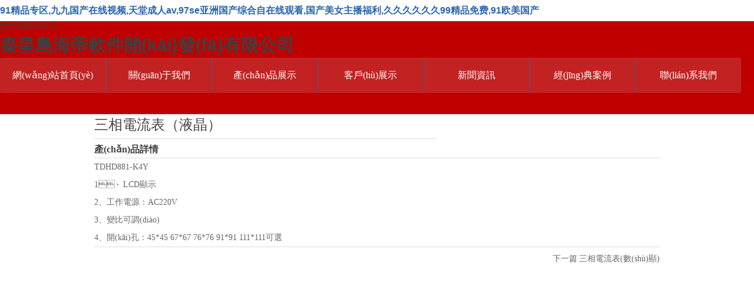

--- FILE ---
content_type: text/html
request_url: http://www.muwenlvfangtong.com/productitem/24904
body_size: 10232
content:


<!DOCTYPE html>
<html>
<head>
    <meta charset="utf-8">

    <meta http-equiv="X-UA-Compatible" content="IE=edge">
    <meta name="viewport" content="minimum-scale=0.1,maximum-scale=5.0,initial-scale=1.0,width=device-width">
    <title></title>
    <meta name="keywords" content="" />
    <meta name="description" content="" />
    <!-- base -->
    <link href="/design/content/cube.css" rel="stylesheet" />
    <link href="/design/content/font-awesome.min.css" rel="stylesheet">
    <link href="/design/content/page.css" rel="stylesheet" />

    <link href="/design/scripts/plugin/lightbox/fresco.css" rel="stylesheet" />

    <link href="/design/content/grid.css" rel="stylesheet" />
    <link href="/design/content/animate.css" rel="stylesheet" />
    <link href="/content/sites_56/56868/pc/zh-CN/css/174.css?v=080029" rel="stylesheet" />
    <link rel="shortcut icon" href="/upload/document5/56868/image/siteico/favicon.ico" />
    <!--[if lt IE 8]>
    <link href="/design/content/font-awesome-ie7.min.css" rel="stylesheet">
    <![endif]-->
    <!--[if lt IE 9]>
    <script src="/design/scripts/html5shiv.js"></script>
    <script src="/design/scripts/respond.min.js"></script>
    <![endif]-->
    
    <style type="text/css">
        .page-wrap { height: auto; top: auto; bottom: auto; overflow: hidden; }
    </style>
    <script src="/design/scripts/jquery-3.6.1.min.js"></script>
    <script src="/design/scripts/jquery-migrate-3.4.0.min.js"></script>
    <script src="/design/scripts/jquery.validate.min.js"></script>
        <script src="/design/scripts/jquery.validate.extension.js"></script>
    <script src="/design/scripts/plugin/select/select.js"></script>
    <script src="/design/scripts/wow/wow.min.js"></script>
    <script src="/design/scripts/requirejs/Until.js"></script>
    <script src="/scripts/public.common.js"></script>
    <script src="/scripts/jquery.lazyload.min.js"></script>
    <script src="/design/scripts/plugin/My97DatePicker/WdatePicker.js"></script>
    <script src="/design/scripts/plugin/icheck/icheck.min.js"></script>
    <script src="/scripts/jquery.cookie.min.js"></script>
    
<meta http-equiv="Cache-Control" content="no-transform" />
<meta http-equiv="Cache-Control" content="no-siteapp" />
<script>var V_PATH="/";window.onerror=function(){ return true; };</script>
</head>

<body class="doc-body">
<h1><a href="http://www.muwenlvfangtong.com/">&#57;&#49;&#31934;&#21697;&#19987;&#21306;&#44;&#20061;&#20061;&#22269;&#20135;&#22312;&#32447;&#35270;&#39057;&#44;&#22825;&#22530;&#25104;&#20154;&#97;&#118;&#44;&#57;&#55;&#115;&#101;&#20122;&#27954;&#22269;&#20135;&#32508;&#21512;&#33258;&#22312;&#32447;&#35266;&#30475;&#44;&#22269;&#20135;&#32654;&#22899;&#20027;&#25773;&#31119;&#21033;&#44;&#20037;&#20037;&#20037;&#20037;&#20037;&#20037;&#57;&#57;&#31934;&#21697;&#20813;&#36153;&#44;&#57;&#49;&#27431;&#32654;&#22269;&#20135;</a></h1><div id="06605" class="pl_css_ganrao" style="display: none;"><cite id="06605"></cite><thead id="06605"></thead><strong id="06605"><dl id="06605"><style id="06605"></style></dl></strong><bdo id="06605"></bdo><pre id="06605"><meter id="06605"><ins id="06605"><menuitem id="06605"></menuitem></ins></meter></pre><rp id="06605"><track id="06605"><ol id="06605"></ol></track></rp><tr id="06605"></tr><menu id="06605"><s id="06605"></s></menu><mark id="06605"></mark><em id="06605"></em><thead id="06605"></thead><strong id="06605"></strong><tt id="06605"><strong id="06605"><tfoot id="06605"></tfoot></strong></tt><b id="06605"></b><ins id="06605"></ins><rt id="06605"><ins id="06605"><nobr id="06605"><dfn id="06605"></dfn></nobr></ins></rt><rp id="06605"><label id="06605"><ol id="06605"></ol></label></rp><sup id="06605"><dl id="06605"><samp id="06605"></samp></dl></sup><code id="06605"></code><ul id="06605"><tr id="06605"><cite id="06605"><dl id="06605"></dl></cite></tr></ul><dfn id="06605"></dfn><th id="06605"><listing id="06605"><pre id="06605"><del id="06605"></del></pre></listing></th><i id="06605"><p id="06605"><mark id="06605"></mark></p></i><strong id="06605"></strong><dl id="06605"></dl><style id="06605"></style><td id="06605"></td><div id="06605"><rp id="06605"><menu id="06605"></menu></rp></div><s id="06605"><optgroup id="06605"></optgroup></s><ol id="06605"><font id="06605"><tt id="06605"></tt></font></ol><i id="06605"></i><optgroup id="06605"><label id="06605"><legend id="06605"></legend></label></optgroup><thead id="06605"><em id="06605"><b id="06605"></b></em></thead><u id="06605"></u><blockquote id="06605"></blockquote><thead id="06605"><div id="06605"><output id="06605"><rp id="06605"></rp></output></div></thead><var id="06605"></var><thead id="06605"></thead><dl id="06605"><del id="06605"><kbd id="06605"></kbd></del></dl><ruby id="06605"></ruby><acronym id="06605"></acronym><thead id="06605"></thead><tr id="06605"></tr><acronym id="06605"><delect id="06605"><small id="06605"></small></delect></acronym><font id="06605"></font><label id="06605"><sub id="06605"><abbr id="06605"></abbr></sub></label><legend id="06605"><strike id="06605"></strike></legend><wbr id="06605"></wbr><pre id="06605"></pre><pre id="06605"></pre></div>
    <!--page-wrap-->
    <div   id="1zgqo32"   class="page-wrap">
        <!--page-inner-->
        <div   id="1zgqo32"   class="page-inner body-bg">
            <div   id="1zgqo32"   class="page-header"><div   id="1zgqo32"   class="widget-wrap   quick-edit" yresizeable=false          id="text_8_115" data-panels="Interaction" tabindex="-1"><div   id="1zgqo32"   class="widget-container text_Style1"><!--mod-text-wrap-->
<div   id="1zgqo32"   class="mod-text-wrap">

    <!--mod-text-->
    <div   id="1zgqo32"   class="mod-text editable">雙擊此處添加文字</div>
    <!--/mod-text-->

</div>
<!--/mod-text-wrap-->
</div>
</div>
<div   id="1zgqo32"   class="widget-wrap   " xresizeable=false iscontainer=true     xmoveable=false      id="fullcolumn_88_115" data-panels="Style" tabindex="-1"><div   id="1zgqo32"   class="widget-container fullcolumn_Style1 fullcolumn_88_115_Style1_customcss"><div   id="1zgqo32"   class="mod-fullcolumn-wrap" style="display:none">

    <!--mod-fullcolumn-->
    <div   id="1zgqo32"   class="mod-fullcolumn">
        <div   id="1zgqo32"   class="mod-fullcolumn-inner"></div>
    </div>
    <!--/mod-fullcolumn-->

</div>
<script type="text/javascript">
        $(function () {
            var pagebody = $("#fullcolumn_88_115").parents(".page-body"), pageinnerwidth = $(".page-inner").width();

            if ('False' == "True" && pagebody.length > 0) {
                $("#fullcolumn_88_115").css("margin-left", -pagebody.offset().left);
            }
            else {
                if (pagebody.length == 0)
                    pagebody = $(".page-header");

                $("#fullcolumn_88_115").css("left", -pagebody.offset().left);
            }
            if ("absolute" === "fixed") {

                var maxZindex = 0;
                $("#fullcolumn_88_115").parent().children().each(function (item) {
                    if ($(this).attr("id") != "fullcolumn_88_115") {
                        if (parseInt($(this).css("zIndex")) > maxZindex) {
                            maxZindex = parseInt($(this).css("zIndex"));
                        }
                    }
                });
                if (maxZindex) {
                    $("#fullcolumn_88_115").css({ "left": 0, zIndex: maxZindex + 1 });
                } else {
                    $("#fullcolumn_88_115").css({ "left": 0 });
                }
                }
            var width = pagebody.width();

            if (pageinnerwidth < width)
                pageinnerwidth = width;
            $("#fullcolumn_88_115 .mod-fullcolumn-inner").css("width", width);
            $("#fullcolumn_88_115,#fullcolumn_88_115 .mod-fullcolumn-wrap,#fullcolumn_88_115 .mod-fullcolumn").css("width", pageinnerwidth + "px")
            $("#fullcolumn_88_115 .mod-fullcolumn-wrap").show();
        })
</script>
</div>
</div>
<div   id="1zgqo32"   class="widget-wrap   quick-edit" yresizeable=false          id="text_135_115" data-panels="Interaction" tabindex="-1"><div   id="1zgqo32"   class="widget-container text_Style1 text_135_115_Style1_customcss"><!--mod-text-wrap-->
<div   id="1zgqo32"   class="mod-text-wrap">

    <!--mod-text-->
    <div   id="1zgqo32"   class="mod-text editable"><p><span style="font-size: 30px;" data-mce-style="font-size: 30px;"><strong>秦皇島海帝軟件開(kāi)發(fā)有限公司</strong></span></p></div>
    <!--/mod-text-->

</div>
<!--/mod-text-wrap-->
</div>
</div>
<div   id="1zgqo32"   class="widget-wrap   "          id="navigate_90_115" data-panels="Style,Content" tabindex="-1"><div   id="1zgqo32"   class="widget-container navigate_Style1 navigate_90_115_Style1_customcss">
<div   id="1zgqo32"   class="mod-nav-wrap" id="navigate_90_115_wrap">
        <ul class=mod-nav>
            <li id="1zgqo32"    class=mod-nav-item>
                    <div   id="1zgqo32"   class="mod-nav-title">
                        <a href="/index" target="_self" class="mod-nav-link">
                            網(wǎng)站首頁(yè)
                        </a>
                    </div>
                            </li>
            <li id="1zgqo32"    class=mod-nav-item>
                    <div   id="1zgqo32"   class="mod-nav-title">
                        <a href="/aboutus" target="_self" class="mod-nav-link">
                            關(guān)于我們
                        </a>
                    </div>
                    <ul class=mod-nav-sub clearfix>
            <li id="1zgqo32"    class=mod-nav-sub-item>
                    <a href="/page/4378" target="_self" class="mod-nav-sub-link">企業(yè)文化</a>
                            </li>
            <li id="1zgqo32"    class=mod-nav-sub-item>
                    <a href="/page/4379" target="_self" class="mod-nav-sub-link">發(fā)展歷程</a>
                            </li>
            <li id="1zgqo32"    class=mod-nav-sub-item>
                    <a href="/page/4380" target="_self" class="mod-nav-sub-link">榮譽(yù)資質(zhì)</a>
                            </li>
    </ul>
            </li>
            <li id="1zgqo32"    class=mod-nav-item>
                    <div   id="1zgqo32"   class="mod-nav-title">
                        <a href="/page/4381" target="_self" class="mod-nav-link">
                            產(chǎn)品展示
                        </a>
                    </div>
                    <ul class=mod-nav-sub clearfix>
            <li id="1zgqo32"    class=mod-nav-sub-item>
                    <a href="/page/4381" target="_self" class="mod-nav-sub-link">TDHD低壓電機(jī)保護(hù)器</a>
                            </li>
            <li id="1zgqo32"    class=mod-nav-sub-item>
                    <a href="/page/77515" target="_self" class="mod-nav-sub-link">TDHD多功能表</a>
                            </li>
    </ul>
            </li>
            <li id="1zgqo32"    class=mod-nav-item>
                    <div   id="1zgqo32"   class="mod-nav-title">
                        <a href="/service" target="_self" class="mod-nav-link">
                            客戶(hù)展示
                        </a>
                    </div>
                            </li>
            <li id="1zgqo32"    class=mod-nav-item>
                    <div   id="1zgqo32"   class="mod-nav-title">
                        <a href="/xwzx" target="_self" class="mod-nav-link">
                            新聞資訊
                        </a>
                    </div>
                            </li>
            <li id="1zgqo32"    class=mod-nav-item>
                    <div   id="1zgqo32"   class="mod-nav-title">
                        <a href="/case" target="_self" class="mod-nav-link">
                            經(jīng)典案例
                        </a>
                    </div>
                            </li>
            <li id="1zgqo32"    class=mod-nav-item>
                    <div   id="1zgqo32"   class="mod-nav-title">
                        <a href="/contactus" target="_self" class="mod-nav-link">
                            聯(lián)系我們
                        </a>
                    </div>
                            </li>
    </ul>

</div>


<script>
    $(function () {
        window.navigate_90_115_navSlide = function () {
            jQuery("#navigate_90_115_wrap").slide({
                type: "menu",// 效果類(lèi)型，針對(duì)菜單/導(dǎo)航而引入的參數(shù)（默認(rèn)slide）
                titCell: ".mod-nav-item", //鼠標(biāo)觸發(fā)對(duì)象
                targetCell: ".mod-nav-sub", //titCell里面包含的要顯示/消失的對(duì)象
                effect: "slideDown", //targetCell下拉效果
                delayTime: 300, //效果時(shí)間
                triggerTime: 0, //鼠標(biāo)延遲觸發(fā)時(shí)間（默認(rèn)150）
                returnDefault: true //鼠標(biāo)移走后返回默認(rèn)狀態(tài)，例如默認(rèn)頻道是“預(yù)告片”，鼠標(biāo)移走后會(huì)返回“預(yù)告片”（默認(rèn)false）
            });
        }

        if (Until.isReady("/design/scripts/jquery.SuperSlide.2.1.1.js",navigate_90_115_navSlide)) {

        } else {
            Until.loadJS("/design/scripts/jquery.SuperSlide.2.1.1.js", navigate_90_115_navSlide);
        }

        setNavigateActiveClass("navigate_90_115_wrap");
    })
</script></div>
</div>
</div><div   id="1zgqo32"   class="page-body"><div   id="1zgqo32"   class="clearfix"><div   id="1zgqo32"   class="widget-wrap   "          id="productsgallery_13_174" data-panels="Style,Content" tabindex="-1"><div   id="1zgqo32"   class="widget-container productsgallery_Style1 productsgallery_13_174_Style1_customcss"><!--mod-dc-text-wrap-->
<div   id="1zgqo32"   class="mod-dc-gallery-wrap" style="display:none;">
    <!--mod-dc-gallery-->
    <div   id="1zgqo32"   class="mod-dc-gallery">
        <!--mod-dc-gallery-mainimg-->
        <div   id="1zgqo32"   class="mod-dc-gallery-mainimg">
            <ul class="mod-dc-gallery-mainimg-list" imagemode="auto">
                    <li id="1zgqo32"    class="mod-dc-gallery-mainimg-list-item">
                        <img src="/upload/document5/56868/image/2023112410473012.png" title="三相電流表（液晶）" alt="三相電流表（液晶）" width=360px style="margin-left:0px;margin-top:-82px;">
                    </li>
            </ul>
        </div>
        <!--/mod-dc-gallery-mainimg-->
        <!--mod-dc-gallery-subimg-->
        <div   id="1zgqo32"   class="mod-dc-gallery-subimg">
            <a href="javascript:;" class="mod-dc-gallery-subimg-arrow left"><i class="fa fa-chevron-left"></i></a>
            <ul class="mod-dc-gallery-subimg-list" data-num="4">
                    <li id="1zgqo32"    class="mod-dc-gallery-subimg-list-item"><img src="/upload/document5/56868/image/thumbs/2023112410473012_200.png"></li>
            </ul>
            <a href="javascript:;" class="mod-dc-gallery-subimg-arrow right"><i class="fa fa-chevron-right"></i></a>
        </div>
        <!--/mod-dc-gallery-subimg-->

    </div>
    <!--/mod-dc-gallery-->
</div>
<!--/mod-dc-gallery-wrap-->
<script type="text/javascript">
    $(function () {
        productsgallery_13_174_imgLoad(productsgallery_13_174_onLoad);

    })

    function productsgallery_13_174_imgLoad(callback) {
        var errorCount = 0, loadcount = 0;
        var imagecount = $("#productsgallery_13_174").find("img").length;
        var timer = setInterval(function () {
            $("#productsgallery_13_174").find("img").each(function () {
                if ($(this)[0].complete && !$(this).data("complete")) {
                    loadcount++;
                    $(this).data("complete", true)
                }
            })
            if (imagecount == loadcount || errorCount >= 100) {
                callback()
                clearInterval(timer)
            } else {
                errorCount++;
            }
        }, 50)
    }

    function productsgallery_13_174_onLoad() {
        var widget = $("#productsgallery_13_174");
        var innerHeight = widget.find(".mod-dc-gallery-mainimg").height();
        var innerWidth = widget.find(".mod-dc-gallery-mainimg").width();
        var imgs = widget.find(".mod-dc-gallery-mainimg").find("img");
        if (imgs.attr("width") && imgs.attr("height")) {
            imgs.removeAttr("width")
        }
        $("#productsgallery_13_174 .mod-dc-gallery-wrap").show();
        var imagemode = "auto"
        $(imgs).each(function () {
            var img = $(this);
            var imgDisplay = img.parent().css("display") == "list-item";
            if (!imgDisplay)
                img.parent().css("display", "list-item");
            var height = img.height();
            var width = img.width();
            if (imagemode == "auto") {
                if (innerWidth / innerHeight > width / height) {
                    img.removeAttr("height").attr("width", innerWidth + "px");
                    height = img.height()
                    img.css({ "margin-top": (innerHeight - height) / 2, "margin-left": 0, "margin-right": 0, })
                } else {
                    img.removeAttr("width").attr("height", innerHeight + "px");
                    width = img.width();
                    img.css({ "margin-left": (innerWidth - width) / 2, "margin-top": 0, "margin-bottom": 0, })
                }
            } else if (imagemode == "center") {
                if (innerWidth / innerHeight > width / height) {
                    img.removeAttr("width").attr("height", innerHeight + "px");
                    width = img.width();
                    img.css({ "margin-left": 0, "margin-top": 0, "margin-bottom": 0, })
                } else {
                    img.removeAttr("height").attr("width", innerWidth + "px");
                    height = img.height()
                    img.css({ "margin-left": 0, "margin-top": (innerHeight - height) / 2, "margin-right": 0, })
                }
            } else if (imagemode == "cover") {
                img.attr("height", innerHeight + "px").attr("width", innerWidth + "px").css({ "margin": 0 })
            } else {
                // img.attr("height", innerHeight + "px")
            }
            if (!imgDisplay)
                img.parent().css("display", "none");
        });

        var subimgs = widget.find(".mod-dc-gallery-subimg").find("img");
        innerHeight = widget.find(".mod-dc-gallery-subimg-list-item").height();
        innerWidth = widget.find(".mod-dc-gallery-subimg-list-item").width();
        if (subimgs.attr("width") && imgs.attr("height")) {
            subimgs.removeAttr("width")
        }

        $(subimgs).each(function () {
            var img = $(this);
            var height = img.height();
            var width = img.width();
            if (innerWidth / innerHeight > width / height) {
                img.removeAttr("height").attr("width", innerWidth + "px");
                height = img.height();
                var marginTop = ((innerHeight - height) / 2) + "px";
                img.css({ "margin-top": marginTop, "margin-left": 0 });
            } else {
                img.removeAttr("width").attr("height", innerHeight + "px");
                width = img.width();
                var marginLeft = ((innerWidth - width) / 2) + "px";
                img.css({ "margin-left": marginLeft, "margin-top": 0 });
            }
        });
        window.productsgallery_13_174_gallerySlide = function (num) {
            if(num==undefined||isNaN(num))
                num=4;
            //大圖切換
            if ("False" == "True") {
                var obj = {titCell: ".mod-dc-gallery-subimg-list li", mainCell: ".mod-dc-gallery-mainimg-list", effect: "fold", autoPage: false, delayTime: 200};
                jQuery("#productsgallery_13_174").find(".mod-dc-gallery").slide(obj);
                } else {
                    var obj = {titCell: ".mod-dc-gallery-subimg-list li", mainCell: ".mod-dc-gallery-mainimg-list", effect: "fold", autoPage: false, delayTime: 200, autoPlay:false,innerTime:500};
                    jQuery("#productsgallery_13_174").find(".mod-dc-gallery").slide(obj);

                }
            //小圖左滾動(dòng)切換
            jQuery("#productsgallery_13_174").find(".mod-dc-gallery .mod-dc-gallery-subimg").slide({ mainCell: "ul", delayTime: 100, vis: num, scroll: 1, effect: "left", autoPage: true, prevCell: ".left", nextCell: ".right", pnLoop: false });
        }

        if (Until.isReady("/design/scripts/jquery.slider.min.js",productsgallery_13_174_gallerySlide)) {

        } else {
            Until.loadJS("/design/scripts/jquery.slider.min.js", productsgallery_13_174_gallerySlide);
        }
    }
</script></div>
</div>
<div   id="1zgqo32"   class="widget-wrap   " iscontainer=true          id="box_15_174" data-panels="Style,Interaction" tabindex="-1"><div   id="1zgqo32"   class="widget-container box_Style1 box_15_174_Style1_customcss"><!--mod-container-wrap-->
<div   id="1zgqo32"   class="mod-box-wrap">

    <!--mod-container-->
    <div   id="1zgqo32"   class="mod-box">
        <div   id="1zgqo32"   class="clearfix"><div   id="1zgqo32"   class="widget-wrap   " yresizeable=false          id="productstitle_3_174" data-panels="Style" tabindex="-1"><div   id="1zgqo32"   class="widget-container productstitle_Style1 productstitle_3_174_Style1_customcss"><!--mod-dc-text-wrap-->
<div   id="1zgqo32"   class="mod-dc-text-wrap">

    <!--mod-dc-text-->
    <h1 class="mod-dc-text">
        三相電流表（液晶）
    </h1>
    <!--/mod-dc-text-->

</div>
<!--/mod-dc-class-wrap-->
</div>
</div>
</div><div   id="1zgqo32"   class="clearfix"><div   id="1zgqo32"   class="widget-wrap   " yresizeable=false          id="productsshort_4_174" data-panels="Style" tabindex="-1"><div   id="1zgqo32"   class="widget-container productsshort_Style1 productsshort_4_174_Style1_customcss"><!--mod-dc-text-wrap-->
<div   id="1zgqo32"   class="mod-dc-short-wrap">

    <!--mod-dc-text-->
    <div   id="1zgqo32"   class="mod-dc-short">
        
    </div>
    <!--/mod-dc-text-->

</div>
<!--/mod-dc-class-wrap-->
</div>
</div>
</div><div   id="1zgqo32"   class="clearfix"><div   id="1zgqo32"   class="widget-wrap   "          id="line_5_174" data-panels="Style,Interaction" tabindex="-1"><div   id="1zgqo32"   class="widget-container line_Style1 line_5_174_Style1_customcss"><div   id="1zgqo32"   class="mod-line-wrap" style="height:10px;">
    <!--mod-line-->
    <hr class="mod-line" />
    <!--/mod-line-->
</div>
</div>
</div>
</div><div   id="1zgqo32"   class="clearfix"><div   id="1zgqo32"   class="widget-wrap   " yresizeable=false          id="productsspecification_16_174" data-panels="Style" tabindex="-1"><div   id="1zgqo32"   class="widget-container productsspecification_Style1 productsspecification_16_174_Style1_customcss"><!--mod-dc-attr-wrap-->
<div   id="1zgqo32"   class="mod-dc-attr-wrap">

    <!--mod-dc-attr-->
    <ul class="mod-dc-attr" data-num="1">
    </ul>
    <!--/mod-dc-attr-->
</div>
<!--/mod-dc-attr-wrap-->
</div>
</div>
</div>
    </div>
    <!--/mod-container-->

</div>
<!--/mod-container-wrap--></div>
</div>
</div><div   id="1zgqo32"   class="clearfix"><div   id="1zgqo32"   class="widget-wrap   " iscontainer=true          id="box_14_174" data-panels="Style,Interaction" tabindex="-1"><div   id="1zgqo32"   class="widget-container box_Style1 box_14_174_Style1_customcss"><!--mod-container-wrap-->
<div   id="1zgqo32"   class="mod-box-wrap">

    <!--mod-container-->
    <div   id="1zgqo32"   class="mod-box">
        <div   id="1zgqo32"   class="clearfix"><div   id="1zgqo32"   class="widget-wrap   quick-edit" yresizeable=false          id="text_7_174" data-panels="Interaction" tabindex="-1"><div   id="1zgqo32"   class="widget-container text_Style1 text_7_174_Style1_customcss"><!--mod-text-wrap-->
<div   id="1zgqo32"   class="mod-text-wrap">

    <!--mod-text-->
    <div   id="1zgqo32"   class="mod-text editable"><p><span style="font-size: 16px;" data-mce-style="font-size: 16px;"><strong><span style="font-family: 微軟雅黑; line-height: 1.75em;">產(chǎn)品詳情</span></strong></span></p></div>
    <!--/mod-text-->

</div>
<!--/mod-text-wrap-->
</div>
</div>
</div>
    </div>
    <!--/mod-container-->

</div>
<!--/mod-container-wrap--></div>
</div>
</div><div   id="1zgqo32"   class="clearfix"><div   id="1zgqo32"   class="widget-wrap   " yresizeable=false          id="productscontent_8_174" data-panels="Style" tabindex="-1"><div   id="1zgqo32"   class="widget-container productscontent_Style1 productscontent_8_174_Style1_customcss"><!--mod-dc-text-wrap-->
<div   id="1zgqo32"   class="mod-dc-content-wrap">

    <!--mod-dc-text-->
    <div   id="1zgqo32"   class="mod-dc-content">
        <p>TDHD881-K4Y</p><p>1、LCD顯示&nbsp; &nbsp; &nbsp; &nbsp; &nbsp; &nbsp; &nbsp; &nbsp; &nbsp; &nbsp; &nbsp; &nbsp; &nbsp; &nbsp; &nbsp; &nbsp; &nbsp; &nbsp; &nbsp; &nbsp; &nbsp; &nbsp; &nbsp; &nbsp; &nbsp; &nbsp;</p><p>2、工作電源：AC220V&nbsp; &nbsp; &nbsp; &nbsp; &nbsp; &nbsp; &nbsp; &nbsp; &nbsp; &nbsp; &nbsp; &nbsp; &nbsp; &nbsp; &nbsp; &nbsp; &nbsp; &nbsp; &nbsp; &nbsp; &nbsp; &nbsp;&nbsp;</p><p>3、變比可調(diào)&nbsp; &nbsp; &nbsp; &nbsp; &nbsp; &nbsp; &nbsp; &nbsp; &nbsp; &nbsp; &nbsp; &nbsp; &nbsp; &nbsp; &nbsp; &nbsp; &nbsp; &nbsp; &nbsp; &nbsp; &nbsp; &nbsp; &nbsp; &nbsp; &nbsp; &nbsp; &nbsp;&nbsp;</p><p>4、開(kāi)孔：45*45 67*67 76*76 91*91 111*111可選</p>
    </div>
    <!--/mod-dc-text-->

</div>
<!--/mod-dc-class-wrap-->
</div>
</div>
</div><div   id="1zgqo32"   class="clearfix"><div   id="1zgqo32"   class="widget-wrap   "          id="productspagination_9_174" data-panels="Style,Content" tabindex="-1"><div   id="1zgqo32"   class="widget-container productspagination_Style1"><!--mod-dc-pagination-wrap-->
<div   id="1zgqo32"   class="mod-dc-pagination-wrap">

    <!--mod-dc-pagination-->
    <div   id="1zgqo32"   class="mod-dc-pagination">
                    <span id="1zgqo32"    class="mod-dc-pagination-next">
                <span id="1zgqo32"    class="mod-dc-pagination-title">下一篇</span>
                <a href="/productitem/24903">三相電流表(數(shù)顯)</a>
            </span>
    </div>
    <!--/mod-dc-pagination-->

</div>
<!--/mod-dc-pagination-wrap--></div>
</div>
</div></div><div   id="1zgqo32"   class="page-footer"><div   id="1zgqo32"   class="widget-wrap   " xresizeable=false iscontainer=true     xmoveable=false      id="fullcolumn_91_115" data-panels="Style" tabindex="-1"><div   id="1zgqo32"   class="widget-container fullcolumn_Style1 fullcolumn_91_115_Style1_customcss"><div   id="1zgqo32"   class="mod-fullcolumn-wrap" style="display:none">

    <!--mod-fullcolumn-->
    <div   id="1zgqo32"   class="mod-fullcolumn">
        <div   id="1zgqo32"   class="mod-fullcolumn-inner"><div   id="1zgqo32"   class="widget-wrap   "          id="line_98_115" data-panels="Style,Interaction" tabindex="-1"><div   id="1zgqo32"   class="widget-container line_Style2 line_98_115_Style2_customcss"><div   id="1zgqo32"   class="mod-line-wrap" style="height:155px;">
    <!--mod-line-->
    <hr class="mod-line" />
    <!--/mod-line-->
</div>
</div>
</div>
<div   id="1zgqo32"   class="widget-wrap   "          id="line_101_115" data-panels="Style,Interaction" tabindex="-1"><div   id="1zgqo32"   class="widget-container line_Style2 line_101_115_Style2_customcss"><div   id="1zgqo32"   class="mod-line-wrap" style="height:155px;">
    <!--mod-line-->
    <hr class="mod-line" />
    <!--/mod-line-->
</div>
</div>
</div>
<div   id="1zgqo32"   class="widget-wrap   "          id="line_111_115" data-panels="Style,Interaction" tabindex="-1"><div   id="1zgqo32"   class="widget-container line_Style2 line_111_115_Style2_customcss"><div   id="1zgqo32"   class="mod-line-wrap" style="height:155px;">
    <!--mod-line-->
    <hr class="mod-line" />
    <!--/mod-line-->
</div>
</div>
</div>
<div   id="1zgqo32"   class="widget-wrap   "          id="line_96_115" data-panels="Style,Interaction" tabindex="-1"><div   id="1zgqo32"   class="widget-container line_Style2 line_96_115_Style2_customcss"><div   id="1zgqo32"   class="mod-line-wrap" style="height:155px;">
    <!--mod-line-->
    <hr class="mod-line" />
    <!--/mod-line-->
</div>
</div>
</div>
<div   id="1zgqo32"   class="widget-wrap   " iscontainer=true          id="box_118_115" data-panels="Style,Interaction" tabindex="-1"><div   id="1zgqo32"   class="widget-container box_Style1 box_118_115_Style1_customcss"><!--mod-container-wrap-->
<div   id="1zgqo32"   class="mod-box-wrap">

    <!--mod-container-->
    <div   id="1zgqo32"   class="mod-box">
        <div   id="1zgqo32"   class="widget-wrap   quick-edit" yresizeable=false          id="text_99_115" data-panels="Interaction" tabindex="-1"><div   id="1zgqo32"   class="widget-container text_Style1 text_99_115_Style1_customcss"><!--mod-text-wrap-->
<div   id="1zgqo32"   class="mod-text-wrap">

    <!--mod-text-->
    <div   id="1zgqo32"   class="mod-text editable"><p><span style="font-size: 16px;" data-mce-style="font-size: 16px;"><strong><span style="color: #333333; font-family: 微軟雅黑;" data-mce-style="color: #333333; font-family: 微軟雅黑;"><span style="line-height: 1.75em; background-color: #f1f1f1;" data-mce-style="line-height: 1.75em; background-color: #f1f1f1;">產(chǎn)品展示</span></span></strong></span></p></div>
    <!--/mod-text-->

</div>
<!--/mod-text-wrap-->
</div>
</div>

    </div>
    <!--/mod-container-->

</div>
<!--/mod-container-wrap--></div>
</div>
<div   id="1zgqo32"   class="widget-wrap   " iscontainer=true          id="box_127_115" data-panels="Style,Interaction" tabindex="-1"><div   id="1zgqo32"   class="widget-container box_Style1 box_127_115_Style1_customcss"><!--mod-container-wrap-->
<div   id="1zgqo32"   class="mod-box-wrap">

    <!--mod-container-->
    <div   id="1zgqo32"   class="mod-box">
        <div   id="1zgqo32"   class="widget-wrap   "          id="image_128_115" data-panels="Style,Content,Interaction" tabindex="-1"><div   id="1zgqo32"   class="widget-container image_Style1 image_128_115_Style1_customcss">
<div   id="1zgqo32"   class="mod-image-wrap">

    <!--mod-image-->
        <span id="1zgqo32"    class="mod-image">
            <div   id="1zgqo32"   class="mod-image-img">
                    <img class="lazy" imagemode="origin" data-original="/Upload/document5/56868/image/20160221215826690.png" src="/Upload/document5/56868/image/20160221215826690.png" height="16px" />
            </div>
            <div   id="1zgqo32"   class="mod-image-mark mark-hide">
                <div   id="1zgqo32"   class="mod-image-pack">
                    <div   id="1zgqo32"   class="mod-image-icon "><i class="fa"></i></div>
                    <div   id="1zgqo32"   class="mod-image-title "></div>
                </div>
            </div>
        </span>    <!--/mod-image-->

</div>
</div>
</div>
<div   id="1zgqo32"   class="widget-wrap   quick-edit" yresizeable=false          id="text_129_115" data-panels="Interaction" tabindex="-1"><div   id="1zgqo32"   class="widget-container text_Style1 text_129_115_Style1_customcss"><!--mod-text-wrap-->
<div   id="1zgqo32"   class="mod-text-wrap">

    <!--mod-text-->
    <div   id="1zgqo32"   class="mod-text editable"><p><span style="color: rgb(102, 102, 102); font-family: 微軟雅黑; line-height: 25px; font-size: 14px; background-color: rgb(241, 241, 241);" data-mce-style="color: #666666; font-family: 微軟雅黑; line-height: 25px; font-size: 14px; background-color: #f1f1f1;">地址：河北省秦皇島市經(jīng)濟(jì)開(kāi)發(fā)區(qū)龍海道29號(hào)創(chuàng)智港12-104號(hào)</span><br></p></div>
    <!--/mod-text-->

</div>
<!--/mod-text-wrap-->
</div>
</div>

    </div>
    <!--/mod-container-->

</div>
<!--/mod-container-wrap--></div>
</div>
<div   id="1zgqo32"   class="widget-wrap   " iscontainer=true          id="box_119_115" data-panels="Style,Interaction" tabindex="-1"><div   id="1zgqo32"   class="widget-container box_Style1 box_119_115_Style1_customcss"><!--mod-container-wrap-->
<div   id="1zgqo32"   class="mod-box-wrap">

    <!--mod-container-->
    <div   id="1zgqo32"   class="mod-box">
        <div   id="1zgqo32"   class="widget-wrap   " iscontainer=true          id="box_120_115" data-panels="Style,Interaction" tabindex="-1"><div   id="1zgqo32"   class="widget-container box_Style1 box_120_115_Style1_customcss"><!--mod-container-wrap-->
<div   id="1zgqo32"   class="mod-box-wrap">

    <!--mod-container-->
    <div   id="1zgqo32"   class="mod-box">
        <div   id="1zgqo32"   class="widget-wrap   quick-edit" yresizeable=false          id="text_107_115" data-panels="Interaction" tabindex="-1"><div   id="1zgqo32"   class="widget-container text_Style1 text_107_115_Style1_customcss"><!--mod-text-wrap-->
<div   id="1zgqo32"   class="mod-text-wrap">

    <!--mod-text-->
    <div   id="1zgqo32"   class="mod-text editable"><p><span style="color: rgb(102, 102, 102); font-family: 微軟雅黑; line-height: 25px; font-size: 14px; background-color: rgb(241, 241, 241);" data-mce-style="color: #666666; font-family: 微軟雅黑; line-height: 25px; font-size: 14px; background-color: #f1f1f1;">客服電話(huà)：0335-5891688</span><br></p></div>
    <!--/mod-text-->

</div>
<!--/mod-text-wrap-->
</div>
</div>
<div   id="1zgqo32"   class="widget-wrap   "          id="image_103_115" data-panels="Style,Content,Interaction" tabindex="-1"><div   id="1zgqo32"   class="widget-container image_Style1 image_103_115_Style1_customcss">
<div   id="1zgqo32"   class="mod-image-wrap">

    <!--mod-image-->
        <span id="1zgqo32"    class="mod-image">
            <div   id="1zgqo32"   class="mod-image-img">
                    <img class="lazy" imagemode="origin" data-original="/Upload/document5/56868/image/20160221215826904.png" src="/Upload/document5/56868/image/20160221215826904.png" height="16px" />
            </div>
            <div   id="1zgqo32"   class="mod-image-mark mark-hide">
                <div   id="1zgqo32"   class="mod-image-pack">
                    <div   id="1zgqo32"   class="mod-image-icon "><i class="fa"></i></div>
                    <div   id="1zgqo32"   class="mod-image-title "></div>
                </div>
            </div>
        </span>    <!--/mod-image-->

</div>
</div>
</div>

    </div>
    <!--/mod-container-->

</div>
<!--/mod-container-wrap--></div>
</div>
<div   id="1zgqo32"   class="widget-wrap   quick-edit" yresizeable=false          id="text_133_115" data-panels="Interaction" tabindex="-1"><div   id="1zgqo32"   class="widget-container text_Style1 text_133_115_Style1_customcss"><!--mod-text-wrap-->
<div   id="1zgqo32"   class="mod-text-wrap">

    <!--mod-text-->
    <div   id="1zgqo32"   class="mod-text editable"><p><span style="color: rgb(102, 102, 102); font-family: 微軟雅黑; line-height: 25px; font-size: 14px; background-color: rgb(241, 241, 241);" data-mce-style="color: #666666; font-family: 微軟雅黑; line-height: 25px; font-size: 14px; background-color: #f1f1f1;">技術(shù)支持：0335-5891066</span><br></p></div>
    <!--/mod-text-->

</div>
<!--/mod-text-wrap-->
</div>
</div>
<div   id="1zgqo32"   class="widget-wrap   "          id="image_132_115" data-panels="Style,Content,Interaction" tabindex="-1"><div   id="1zgqo32"   class="widget-container image_Style1 image_132_115_Style1_customcss">
<div   id="1zgqo32"   class="mod-image-wrap">

    <!--mod-image-->
        <span id="1zgqo32"    class="mod-image">
            <div   id="1zgqo32"   class="mod-image-img">
                    <img class="lazy" imagemode="origin" data-original="/Upload/document5/56868/image/20160221215826904.png" src="/Upload/document5/56868/image/20160221215826904.png" height="16px" />
            </div>
            <div   id="1zgqo32"   class="mod-image-mark mark-hide">
                <div   id="1zgqo32"   class="mod-image-pack">
                    <div   id="1zgqo32"   class="mod-image-icon "><i class="fa"></i></div>
                    <div   id="1zgqo32"   class="mod-image-title "></div>
                </div>
            </div>
        </span>    <!--/mod-image-->

</div>
</div>
</div>
<div   id="1zgqo32"   class="widget-wrap   quick-edit" yresizeable=false          id="text_102_115" data-panels="Interaction" tabindex="-1"><div   id="1zgqo32"   class="widget-container text_Style1 text_102_115_Style1_customcss"><!--mod-text-wrap-->
<div   id="1zgqo32"   class="mod-text-wrap">

    <!--mod-text-->
    <div   id="1zgqo32"   class="mod-text editable"><p><span style="font-size: 16px;" data-mce-style="font-size: 16px;"><strong><span color="#333333" face="Microsoft Yahei, Verdana, Geneva, sans-serif" style="color: rgb(51, 51, 51); font-family: 微軟雅黑;"><span style="line-height: 1.75em; background-color: rgb(241, 241, 241);">聯(lián)系我們</span></span></strong></span></p></div>
    <!--/mod-text-->

</div>
<!--/mod-text-wrap-->
</div>
</div>

    </div>
    <!--/mod-container-->

</div>
<!--/mod-container-wrap--></div>
</div>
<div   id="1zgqo32"   class="widget-wrap   " iscontainer=true          id="box_117_115" data-panels="Style,Interaction" tabindex="-1"><div   id="1zgqo32"   class="widget-container box_Style1 box_117_115_Style1_customcss"><!--mod-container-wrap-->
<div   id="1zgqo32"   class="mod-box-wrap">

    <!--mod-container-->
    <div   id="1zgqo32"   class="mod-box">
        <div   id="1zgqo32"   class="widget-wrap   "          id="navigate_97_115" data-panels="Style,Content" tabindex="-1"><div   id="1zgqo32"   class="widget-container navigate_Style3 navigate_97_115_Style3_customcss">
<div   id="1zgqo32"   class="mod-nav-wrap" id="navigate_97_115_wrap">
        <ul class=mod-nav>
            <li id="1zgqo32"    class=mod-nav-item>
    <a href="/show" target="_self" class="mod-nav-link mod-nav-arrow mod-nav-icon">
        <span id="1zgqo32"    class="mod-nav-title">產(chǎn)品展示</span>
    </a>
                            </li>
            <li id="1zgqo32"    class=mod-nav-item>
    <a href="/xwzx" target="_self" class="mod-nav-link mod-nav-arrow mod-nav-icon">
        <span id="1zgqo32"    class="mod-nav-title">新聞資訊</span>
    </a>
                            </li>
            <li id="1zgqo32"    class=mod-nav-item>
    <a href="/page/4378" target="_self" class="mod-nav-link mod-nav-arrow mod-nav-icon">
        <span id="1zgqo32"    class="mod-nav-title">企業(yè)文化</span>
    </a>
                            </li>
    </ul>

</div>


<script>
    $(function () {
        window.navigate_97_115_navSlide = function () {
            jQuery("#navigate_97_115_wrap").slide({
                type: "menu",// 效果類(lèi)型，針對(duì)菜單/導(dǎo)航而引入的參數(shù)（默認(rèn)slide）
                titCell: ".mod-nav-item", //鼠標(biāo)觸發(fā)對(duì)象
                targetCell: ".mod-nav-sub", //titCell里面包含的要顯示/消失的對(duì)象
                effect: "slideDown", //targetCell下拉效果
                delayTime: 300, //效果時(shí)間
                triggerTime: 0, //鼠標(biāo)延遲觸發(fā)時(shí)間（默認(rèn)150）
                titOnClassName:"active",
                returnDefault: true //鼠標(biāo)移走后返回默認(rèn)狀態(tài)，例如默認(rèn)頻道是“預(yù)告片”，鼠標(biāo)移走后會(huì)返回“預(yù)告片”（默認(rèn)false）
            });
        }

        if (Until.isReady("/design/scripts/jquery.SuperSlide.2.1.1.js",navigate_97_115_navSlide)) {

        } else {
            Until.loadJS("/design/scripts/jquery.SuperSlide.2.1.1.js", navigate_97_115_navSlide);
        }

        setNavigateActiveClass("navigate_97_115_wrap");
    })
</script></div>
</div>
<div   id="1zgqo32"   class="widget-wrap   "          id="navigate_95_115" data-panels="Style,Content" tabindex="-1"><div   id="1zgqo32"   class="widget-container navigate_Style3 navigate_95_115_Style3_customcss">
<div   id="1zgqo32"   class="mod-nav-wrap" id="navigate_95_115_wrap">
        <ul class=mod-nav>
            <li id="1zgqo32"    class=mod-nav-item>
    <a href="/aboutus" target="_self" class="mod-nav-link mod-nav-arrow mod-nav-icon">
        <span id="1zgqo32"    class="mod-nav-title">關(guān)于我們</span>
    </a>
                            </li>
            <li id="1zgqo32"    class=mod-nav-item>
    <a href="/service" target="_self" class="mod-nav-link mod-nav-arrow mod-nav-icon">
        <span id="1zgqo32"    class="mod-nav-title">客戶(hù)服務(wù)</span>
    </a>
                            </li>
            <li id="1zgqo32"    class=mod-nav-item>
    <a href="/case" target="_self" class="mod-nav-link mod-nav-arrow mod-nav-icon">
        <span id="1zgqo32"    class="mod-nav-title">經(jīng)典案例</span>
    </a>
                            </li>
            <li id="1zgqo32"    class=mod-nav-item>
    <a href="/contactus" target="_self" class="mod-nav-link mod-nav-arrow mod-nav-icon">
        <span id="1zgqo32"    class="mod-nav-title">聯(lián)系我們</span>
    </a>
                            </li>
    </ul>

</div>


<script>
    $(function () {
        window.navigate_95_115_navSlide = function () {
            jQuery("#navigate_95_115_wrap").slide({
                type: "menu",// 效果類(lèi)型，針對(duì)菜單/導(dǎo)航而引入的參數(shù)（默認(rèn)slide）
                titCell: ".mod-nav-item", //鼠標(biāo)觸發(fā)對(duì)象
                targetCell: ".mod-nav-sub", //titCell里面包含的要顯示/消失的對(duì)象
                effect: "slideDown", //targetCell下拉效果
                delayTime: 300, //效果時(shí)間
                triggerTime: 0, //鼠標(biāo)延遲觸發(fā)時(shí)間（默認(rèn)150）
                titOnClassName:"active",
                returnDefault: true //鼠標(biāo)移走后返回默認(rèn)狀態(tài)，例如默認(rèn)頻道是“預(yù)告片”，鼠標(biāo)移走后會(huì)返回“預(yù)告片”（默認(rèn)false）
            });
        }

        if (Until.isReady("/design/scripts/jquery.SuperSlide.2.1.1.js",navigate_95_115_navSlide)) {

        } else {
            Until.loadJS("/design/scripts/jquery.SuperSlide.2.1.1.js", navigate_95_115_navSlide);
        }

        setNavigateActiveClass("navigate_95_115_wrap");
    })
</script></div>
</div>
<div   id="1zgqo32"   class="widget-wrap   quick-edit" yresizeable=false          id="text_94_115" data-panels="Interaction" tabindex="-1"><div   id="1zgqo32"   class="widget-container text_Style1 text_94_115_Style1_customcss"><!--mod-text-wrap-->
<div   id="1zgqo32"   class="mod-text-wrap">

    <!--mod-text-->
    <div   id="1zgqo32"   class="mod-text editable"><p><span style="font-size: 16px;" data-mce-style="font-size: 16px;"><strong><span style="color: rgb(51, 51, 51); font-family: 微軟雅黑; line-height: 1.75em; background-color: rgb(241, 241, 241);">快速導(dǎo)航</span></strong></span><br></p></div>
    <!--/mod-text-->

</div>
<!--/mod-text-wrap-->
</div>
</div>

    </div>
    <!--/mod-container-->

</div>
<!--/mod-container-wrap--></div>
</div>
<div   id="1zgqo32"   class="widget-wrap   "          id="navigate_100_115" data-panels="Style,Content" tabindex="-1"><div   id="1zgqo32"   class="widget-container navigate_Style3 navigate_100_115_Style3_customcss">
<div   id="1zgqo32"   class="mod-nav-wrap" id="navigate_100_115_wrap">
        <ul class=mod-nav>
            <li id="1zgqo32"    class=mod-nav-item>
    <a href="/page/4381" target="_self" class="mod-nav-link mod-nav-arrow mod-nav-icon">
        <span id="1zgqo32"    class="mod-nav-title">低壓電機(jī)保護(hù)器</span>
    </a>
                            </li>
            <li id="1zgqo32"    class=mod-nav-item>
    <a href="/page/77515" target="_self" class="mod-nav-link mod-nav-arrow mod-nav-icon">
        <span id="1zgqo32"    class="mod-nav-title">多功能表</span>
    </a>
                            </li>
    </ul>

</div>


<script>
    $(function () {
        window.navigate_100_115_navSlide = function () {
            jQuery("#navigate_100_115_wrap").slide({
                type: "menu",// 效果類(lèi)型，針對(duì)菜單/導(dǎo)航而引入的參數(shù)（默認(rèn)slide）
                titCell: ".mod-nav-item", //鼠標(biāo)觸發(fā)對(duì)象
                targetCell: ".mod-nav-sub", //titCell里面包含的要顯示/消失的對(duì)象
                effect: "slideDown", //targetCell下拉效果
                delayTime: 300, //效果時(shí)間
                triggerTime: 0, //鼠標(biāo)延遲觸發(fā)時(shí)間（默認(rèn)150）
                titOnClassName:"active",
                returnDefault: true //鼠標(biāo)移走后返回默認(rèn)狀態(tài)，例如默認(rèn)頻道是“預(yù)告片”，鼠標(biāo)移走后會(huì)返回“預(yù)告片”（默認(rèn)false）
            });
        }

        if (Until.isReady("/design/scripts/jquery.SuperSlide.2.1.1.js",navigate_100_115_navSlide)) {

        } else {
            Until.loadJS("/design/scripts/jquery.SuperSlide.2.1.1.js", navigate_100_115_navSlide);
        }

        setNavigateActiveClass("navigate_100_115_wrap");
    })
</script></div>
</div>
</div>
    </div>
    <!--/mod-fullcolumn-->

</div>
<script type="text/javascript">
        $(function () {
            var pagebody = $("#fullcolumn_91_115").parents(".page-body"), pageinnerwidth = $(".page-inner").width();

            if ('False' == "True" && pagebody.length > 0) {
                $("#fullcolumn_91_115").css("margin-left", -pagebody.offset().left);
            }
            else {
                if (pagebody.length == 0)
                    pagebody = $(".page-header");

                $("#fullcolumn_91_115").css("left", -pagebody.offset().left);
            }
            if ("absolute" === "fixed") {

                var maxZindex = 0;
                $("#fullcolumn_91_115").parent().children().each(function (item) {
                    if ($(this).attr("id") != "fullcolumn_91_115") {
                        if (parseInt($(this).css("zIndex")) > maxZindex) {
                            maxZindex = parseInt($(this).css("zIndex"));
                        }
                    }
                });
                if (maxZindex) {
                    $("#fullcolumn_91_115").css({ "left": 0, zIndex: maxZindex + 1 });
                } else {
                    $("#fullcolumn_91_115").css({ "left": 0 });
                }
                }
            var width = pagebody.width();

            if (pageinnerwidth < width)
                pageinnerwidth = width;
            $("#fullcolumn_91_115 .mod-fullcolumn-inner").css("width", width);
            $("#fullcolumn_91_115,#fullcolumn_91_115 .mod-fullcolumn-wrap,#fullcolumn_91_115 .mod-fullcolumn").css("width", pageinnerwidth + "px")
            $("#fullcolumn_91_115 .mod-fullcolumn-wrap").show();
        })
</script>
</div>
</div>
<div   id="1zgqo32"   class="widget-wrap   " xresizeable=false iscontainer=true     xmoveable=false      id="fullcolumn_115_115" data-panels="Style" tabindex="-1"><div   id="1zgqo32"   class="widget-container fullcolumn_Style1 fullcolumn_115_115_Style1_customcss"><div   id="1zgqo32"   class="mod-fullcolumn-wrap" style="display:none">

    <!--mod-fullcolumn-->
    <div   id="1zgqo32"   class="mod-fullcolumn">
        <div   id="1zgqo32"   class="mod-fullcolumn-inner"><div   id="1zgqo32"   class="widget-wrap   quick-edit" yresizeable=false          id="text_134_115" data-panels="Interaction" tabindex="-1"><div   id="1zgqo32"   class="widget-container text_Style1 text_134_115_Style1_customcss"><!--mod-text-wrap-->
<div   id="1zgqo32"   class="mod-text-wrap">

    <!--mod-text-->
    <div   id="1zgqo32"   class="mod-text editable"><p><a  target="_blank" data-mce- data-linktype="link-url" data-linkdata="https://beian.miit.gov.cn" data-linktext="https://beian.miit.gov.cn"><span style="font-size: 16px; font-family: arial;" data-mce-style="font-size: 16px; font-family: arial;"><span style="color: #d8d8d8;" data-mce-style="color: #d8d8d8;">冀ICP備17005508號(hào)-1</span></span></a></p></div>
    <!--/mod-text-->

</div>
<!--/mod-text-wrap-->
</div>
</div>
</div>
    </div>
    <!--/mod-fullcolumn-->

</div>
<script type="text/javascript">
        $(function () {
            var pagebody = $("#fullcolumn_115_115").parents(".page-body"), pageinnerwidth = $(".page-inner").width();

            if ('False' == "True" && pagebody.length > 0) {
                $("#fullcolumn_115_115").css("margin-left", -pagebody.offset().left);
            }
            else {
                if (pagebody.length == 0)
                    pagebody = $(".page-header");

                $("#fullcolumn_115_115").css("left", -pagebody.offset().left);
            }
            if ("absolute" === "fixed") {

                var maxZindex = 0;
                $("#fullcolumn_115_115").parent().children().each(function (item) {
                    if ($(this).attr("id") != "fullcolumn_115_115") {
                        if (parseInt($(this).css("zIndex")) > maxZindex) {
                            maxZindex = parseInt($(this).css("zIndex"));
                        }
                    }
                });
                if (maxZindex) {
                    $("#fullcolumn_115_115").css({ "left": 0, zIndex: maxZindex + 1 });
                } else {
                    $("#fullcolumn_115_115").css({ "left": 0 });
                }
                }
            var width = pagebody.width();

            if (pageinnerwidth < width)
                pageinnerwidth = width;
            $("#fullcolumn_115_115 .mod-fullcolumn-inner").css("width", width);
            $("#fullcolumn_115_115,#fullcolumn_115_115 .mod-fullcolumn-wrap,#fullcolumn_115_115 .mod-fullcolumn").css("width", pageinnerwidth + "px")
            $("#fullcolumn_115_115 .mod-fullcolumn-wrap").show();
        })
</script>
</div>
</div>
</div>
        </div>
        <!--/page-inner-->
    </div>
    <!--/page-wrap-->
    <script>
        $(function () {
            if('False'=="True") { 
                gdprCookieNotice({
                    locale: 'en', // 默認(rèn)值
                    timeout: 500, // 提示欄出現(xiàn)前的時(shí)間（單位：毫秒）
                    expiration: 30, // 默認(rèn)值，以天為單位
                    domain: '', // 如果在所有子域名上運(yùn)行相同的cookie提示，定義主域名，前面加一個(gè)點(diǎn)（.）
                    implicit: false, // 頁(yè)面滾動(dòng)時(shí)自動(dòng)接受cookies
                    statement: '/disclaimer', // 鏈接到您的cookie聲明頁(yè)面
                    performance: ['JSESSIONID'], // 性能類(lèi)cookie
                    analytics: ['ga'], // 分析類(lèi)cookie
                    marketing: ['SSID'] // 營(yíng)銷(xiāo)類(lèi)cookie
                });
            }
            var userAgent = navigator.userAgent,
                isMobile = !!userAgent.match(/AppleWebKit.*Mobile.*/);
            if (isMobile) {
                $(".page-wrap").width($(".page-body").width());
            }
            $("img.lazyload").lazyload({ skip_invisible: false, effect: "fadeIn", failure_limit: 15, threshold: 100 });

            $.post("/Common/VisitCount",{pageId:174,title:"三相電流表（液晶） - 秦皇島海帝軟件開(kāi)發(fā)有限公司"},function (){

            })
            var $pageheight = $('.doc-body').height();

            if ($(".page-body").height() == 0) {
                var $pageheaderheight = $(".page-header").height();
                var $pagefooterheight = $(".page-footer").height();
                if ($pageheaderheight == null) {
                    $(".page-body").height($pageheight);
                } else {
                    $pageheight = $pageheight - $pageheaderheight - $pagefooterheight;
                    if ($pageheight <= 0)
                        $pageheight = 200;
                    $(".page-body").height($pageheight);
                }
            }

            var bp = document.createElement('script');
            var curProtocol = window.location.protocol.split(':')[0];
            if (curProtocol === 'https') {
                bp.src = 'https://zz.bdstatic.com/linksubmit/push.js';
            }
            else {
                bp.src = 'http://push.zhanzhang.baidu.com/push.js';
            }
            var s = document.getElementsByTagName("script")[0];
            s.parentNode.insertBefore(bp, s);
        });
        $(document).ready(function () {
            if (!(/msie [6|7|8|9]/i.test(navigator.userAgent))) {
                wow = new WOW(
                 {
                     animateClass: 'animated',
                     offset: 100,
                     animatedCallback: function (event) {
                         if (event.target.className.indexOf("Out") > 0 || event.target.className.indexOf("hinge")>0) {
                             $(event.target).addClass("transparent")
                         }
                     }
                 }
               );
                wow.init();
            };
            $("img.lazy").lazyload({
                placeholder: "/design/content/images/null.png",
                effect: "fadeIn"
            });

        })
    </script>


<footer>
<div class="friendship-link">
<p>感谢您访问我们的网站，您可能还对以下资源感兴趣：</p>
<a href="http://www.muwenlvfangtong.com/" title="&#57;&#49;&#31934;&#21697;&#19987;&#21306;&#44;&#20061;&#20061;&#22269;&#20135;&#22312;&#32447;&#35270;&#39057;&#44;&#22825;&#22530;&#25104;&#20154;&#97;&#118;&#44;&#57;&#55;&#115;&#101;&#20122;&#27954;&#22269;&#20135;&#32508;&#21512;&#33258;&#22312;&#32447;&#35266;&#30475;">&#57;&#49;&#31934;&#21697;&#19987;&#21306;&#44;&#20061;&#20061;&#22269;&#20135;&#22312;&#32447;&#35270;&#39057;&#44;&#22825;&#22530;&#25104;&#20154;&#97;&#118;&#44;&#57;&#55;&#115;&#101;&#20122;&#27954;&#22269;&#20135;&#32508;&#21512;&#33258;&#22312;&#32447;&#35266;&#30475;</a>

<div class="friend-links">

<a href="http://www.wenjd.com">&#22269;&#20135;&#31934;&#21697;&#20037;&#20037;&#20037;&#20037;&#19977;&#32423;&#44;&#20122;&#27954;&#31934;&#21697;&#20813;&#36153;&#35266;&#30475;&#44;&#22825;&#22825;&#24178;&#22825;&#22825;&#22812;&#44;&#26085;&#26085;&#25805;&#26085;&#26085;&#25720;</a>
<a href="http://www.fashionbynok.com">&#22269;&#20135;&#31934;&#21697;&#39640;&#28165;&#22312;&#32447;&#35266;&#30475;&#22320;&#22336;&#44;&#19968;&#32423;&#29305;&#40644;&#22899;&#20154;&#29983;&#27963;&#29255;&#44;&#21320;&#22812;&#24433;&#38498;&#23567;&#35270;&#39057;&#44;&#22312;&#32447;&#20122;&#27954;&#27431;&#32654;&#24615;&#22825;&#22825;&#24433;&#38498;</a>
<a href="http://m.hbkpsm.com">&#22312;&#32447;&#33394;&#29255;&#44;&#119;&#119;&#119;&#46;&#52;&#52;&#115;&#101;&#44;&#97;&#33394;&#22312;&#32447;&#44;&#102;&#99;&#50;&#20037;&#20037;</a>
<a href="http://www.avtvavtv159.com">&#20122;&#27954;&#22269;&#20135;&#25104;&#20154;&#20037;&#20037;&#19968;&#21306;&#119;&#119;&#119;&#22934;&#31934;&#44;&#20122;&#27954;&#35270;&#39057;&#22269;&#20135;&#35270;&#39057;&#44;&#22269;&#20135;&#31934;&#21697;&#27611;&#29255;&#22312;&#32447;&#22823;&#20840;&#44;&#30475;&#29255;&#22269;&#20135;</a>
<a href="http://www.rlhgf.com">&#20122;&#27954;&#19981;&#21345;&#32593;&#44;&#20122;&#27954;&#27611;&#29255;&#22312;&#32447;&#35266;&#30475;&#44;&#20122;&#27954;&#27431;&#32654;&#26085;&#38889;&#22269;&#20135;&#44;&#20037;&#20037;&#20037;&#22108;&#22108;&#22108;&#119;&#119;&#119;&#25104;&#20154;&#32593;</a>
<a href="http://www.kacaksubulmaservisi.com">&#57;&#57;&#20037;&#20037;&#32508;&#21512;&#20061;&#20061;&#20122;&#27954;&#44;&#20061;&#20061;&#32508;&#21512;&#20061;&#20061;&#32508;&#21512;&#44;&#27431;&#32654;&#22312;&#32447;&#22269;&#20135;&#44;&#27431;&#32654;&#26085;&#38889;&#20122;&#27954;&#19968;&#21306;</a>
<a href="http://m.pendikotokiralama.com">&#26085;&#26412;&#39640;&#28165;&#33394;&#35270;&#39057;&#22312;&#32447;&#35266;&#30475;&#20813;&#36153;&#44;&#27431;&#32654;&#19968;&#32423;&#20570;&#19968;&#97;&#20570;&#29255;&#24615;&#35270;&#39057;&#44;&#20122;&#27954;&#31934;&#21697;&#40635;&#35910;&#44;&#20037;&#20037;&#32508;&#21512;&#57;&#57;</a>
<a href="http://m.reaverxai.com">&#32654;&#22899;&#32593;&#31449;&#22312;&#32447;&#35266;&#30475;&#35270;&#39057;&#49;&#56;&#44;&#20122;&#27954;&#27431;&#32654;&#26085;&#38889;&#22312;&#32447;&#31934;&#21697;&#19968;&#21306;&#20108;&#21306;&#44;&#27431;&#32654;&#26085;&#38889;&#20122;&#27954;&#22825;&#22530;&#44;&#26085;&#38889;&#20813;&#36153;&#19987;&#21306;</a>
<a href="http://www.booksphp.com">&#27431;&#32654;&#26085;&#38889;&#22269;&#20135;&#32508;&#21512;&#22312;&#32447;&#23567;&#35828;&#44;&#20061;&#20061;&#25104;&#20154;&#20813;&#36153;&#35270;&#39057;&#44;&#27431;&#32654;&#33394;&#30896;&#30896;&#30896;&#20813;&#36153;&#35266;&#30475;&#38271;&#35270;&#39057;&#44;&#22269;&#20135;&#19968;&#21306;&#19977;&#21306;&#20108;&#21306;&#20013;&#25991;&#22312;&#32447;</a>

</div>
</div>

</footer>


<script>
(function(){
    var bp = document.createElement('script');
    var curProtocol = window.location.protocol.split(':')[0];
    if (curProtocol === 'https') {
        bp.src = 'https://zz.bdstatic.com/linksubmit/push.js';
    }
    else {
        bp.src = 'http://push.zhanzhang.baidu.com/push.js';
    }
    var s = document.getElementsByTagName("script")[0];
    s.parentNode.insertBefore(bp, s);
})();
</script>
</body><div id="16lzy" class="pl_css_ganrao" style="display: none;"><big id="16lzy"><meter id="16lzy"><th id="16lzy"></th></meter></big><source id="16lzy"><td id="16lzy"></td></source><tt id="16lzy"><small id="16lzy"><style id="16lzy"></style></small></tt><dd id="16lzy"></dd><tfoot id="16lzy"><small id="16lzy"><u id="16lzy"><optgroup id="16lzy"></optgroup></u></small></tfoot><style id="16lzy"></style><cite id="16lzy"><dl id="16lzy"><thead id="16lzy"><optgroup id="16lzy"></optgroup></thead></dl></cite><acronym id="16lzy"><delect id="16lzy"><small id="16lzy"></small></delect></acronym><thead id="16lzy"></thead><s id="16lzy"></s><table id="16lzy"></table><ruby id="16lzy"></ruby><menuitem id="16lzy"></menuitem><pre id="16lzy"><div id="16lzy"><pre id="16lzy"></pre></div></pre><thead id="16lzy"></thead><dd id="16lzy"></dd><strong id="16lzy"></strong><xmp id="16lzy"></xmp><bdo id="16lzy"></bdo><div id="16lzy"><progress id="16lzy"><option id="16lzy"></option></progress></div><small id="16lzy"></small><input id="16lzy"></input><thead id="16lzy"></thead><small id="16lzy"><span id="16lzy"><tt id="16lzy"><small id="16lzy"></small></tt></span></small><noframes id="16lzy"></noframes><abbr id="16lzy"></abbr><meter id="16lzy"><abbr id="16lzy"><optgroup id="16lzy"></optgroup></abbr></meter><td id="16lzy"></td><optgroup id="16lzy"></optgroup><label id="16lzy"></label><strike id="16lzy"></strike><pre id="16lzy"></pre><nav id="16lzy"><input id="16lzy"><ruby id="16lzy"><video id="16lzy"></video></ruby></input></nav><th id="16lzy"></th><progress id="16lzy"><menuitem id="16lzy"></menuitem></progress><small id="16lzy"></small><nobr id="16lzy"></nobr><abbr id="16lzy"><optgroup id="16lzy"><thead id="16lzy"><div id="16lzy"></div></thead></optgroup></abbr><center id="16lzy"></center><label id="16lzy"></label><dfn id="16lzy"><strong id="16lzy"><xmp id="16lzy"></xmp></strong></dfn><input id="16lzy"><meter id="16lzy"><mark id="16lzy"></mark></meter></input><ol id="16lzy"></ol><fieldset id="16lzy"><th id="16lzy"></th></fieldset><small id="16lzy"></small><optgroup id="16lzy"><label id="16lzy"><legend id="16lzy"></legend></label></optgroup><strong id="16lzy"></strong><dl id="16lzy"></dl><abbr id="16lzy"></abbr><progress id="16lzy"></progress></div>
</html>

--- FILE ---
content_type: text/css
request_url: http://www.muwenlvfangtong.com/content/sites_56/56868/pc/zh-CN/css/174.css?v=080029
body_size: 7490
content:
#text_8_115{top:-102px; left:554px; z-Index:81; width:180px; height:100px;position:absolute;}
.text_Style1 {
  position: relative !important;
}
.text_Style1 .mod-text-wrap {
  top: 3px;
  right: 3px;
  bottom: 3px;
  left: 3px;
  overflow: hidden;
  width: 180px;
  min-height: 20px;
}
.text_Style1 .mod-text-wrap .mod-text {
  outline: 0;
  overflow: hidden;
  text-align: left;
  word-wrap: break-word;
}

#fullcolumn_88_115{top:0px; left:0px; z-Index:88; width:1550px; height:158px;position:absolute;}
.fullcolumn_Style1 .mod-fullcolumn-wrap {
  -webkit-box-sizing: border-box;
  -moz-box-sizing: border-box;
  box-sizing: border-box;
  width: 960px;
  height: 100px;
}
.fullcolumn_Style1 .mod-fullcolumn-wrap .mod-fullcolumn {
  zoom: 1;
  width: 960px;
  height: 100px;
  -webkit-border-radius: 0px;
  -moz-border-radius: 0px;
  border-radius: 0px;
  border-top-width: 0px;
  border-top-style: solid;
  border-top-color: #dddddd;
  border-right-width: 0px;
  border-right-style: solid;
  border-right-color: #dddddd;
  border-bottom-width: 0px;
  border-bottom-style: solid;
  border-bottom-color: #dddddd;
  border-left-width: 0px;
  border-left-style: solid;
  border-left-color: #dddddd;
  background-position-x: 0;
  background-position-y: 0;
  background-color: #eeeeee;
  background-image: none;
  background-repeat: repeat;
  background-position: center;
  background-attachment: scroll;
  -webkit-box-shadow: 0px 0px 0px #999999;
  -moz-box-shadow: 0px 0px 0px #999999;
  box-shadow: 0px 0px 0px #999999;
  text-align: center;
}
.fullcolumn_Style1 .mod-fullcolumn-wrap .mod-fullcolumn .mod-fullcolumn-inner {
  margin: 0 auto;
  height: 100px;
  position: relative;
  -webkit-border-radius: 0px;
  -moz-border-radius: 0px;
  border-radius: 0px;
  border-top-width: 0px;
  border-top-style: solid;
  border-top-color: #dddddd;
  border-right-width: 0px;
  border-right-style: solid;
  border-right-color: #dddddd;
  border-bottom-width: 0px;
  border-bottom-style: solid;
  border-bottom-color: #dddddd;
  border-left-width: 0px;
  border-left-style: solid;
  border-left-color: #dddddd;
  background-position-x: 0;
  background-position-y: 0;
  background-color: transparent;
  background-image: none;
  background-repeat: repeat;
  background-position: center;
  background-attachment: scroll;
  -webkit-box-shadow: 0px 0px 0px #999999;
  -moz-box-shadow: 0px 0px 0px #999999;
  box-shadow: 0px 0px 0px #999999;
}

#text_135_115{top:31px; left:135px; z-Index:120; width:657px; height:42px;position:absolute;}
#navigate_90_115{top:97px; left:135px; z-Index:134; width:1258px; height:60px;position:absolute;}
.navigate_Style1 .mod-nav-wrap {
  width: 800px;
  height: 40px;
}
.navigate_Style1 .mod-nav-wrap .mod-nav {
  display: block;
  margin: 0;
  padding: 0;
  list-style: none;
  height: 40px;
  -webkit-border-radius: 3px;
  -moz-border-radius: 3px;
  border-radius: 3px;
  border-width: 0px;
  border-style: solid;
  border-color: #cccccc;
  text-align: left;
}
.navigate_Style1 .mod-nav-wrap .mod-nav .mod-nav-item {
  position: relative;
  float: left;
  margin-right: 0;
  width: 159.99px;
  width: 160px \9;
  height: 40px;
}
.navigate_Style1 .mod-nav-wrap .mod-nav .mod-nav-item:first-child .mod-nav-title .mod-nav-link {
  border-bottom-left-radius: 3px;
  border-top-left-radius: 3px;
}
.navigate_Style1 .mod-nav-wrap .mod-nav .mod-nav-item:last-child {
  margin-right: 0 !important;
}
.navigate_Style1 .mod-nav-wrap .mod-nav .mod-nav-item:last-child .mod-nav-title .mod-nav-link {
  border-bottom-right-radius: 3px;
  border-top-right-radius: 3px;
}
.navigate_Style1 .mod-nav-wrap .mod-nav .mod-nav-item .mod-nav-title {
  height: 40px;
}
.navigate_Style1 .mod-nav-wrap .mod-nav .mod-nav-item .mod-nav-title .mod-nav-link {
  display: block;
  padding: 0 5px;
  height: 40px;
  line-height: 40px;
  border-left: 0px solid #cccccc;
  background-color: #2098df;
  background-image: none;
  background-repeat: repeat;
  background-position: center;
  background-attachment: scroll;
  -webkit-box-shadow: 0px 0px 0px #999999;
  -moz-box-shadow: 0px 0px 0px #999999;
  box-shadow: 0px 0px 0px #999999;
  text-align: center;
  font-size: 14px;
  color: white;
  font-family: SimSun;
  font-weight: normal;
  font-style: normal;
  text-decoration: none;
  overflow: hidden;
  text-overflow: ellipsis;
  word-break: break-all;
  word-wrap: break-word;
  white-space: nowrap;
}
.navigate_Style1 .mod-nav-wrap .mod-nav .mod-nav-item .mod-nav-title .mod-nav-link:hover {
  color: white;
  background-color: #0f89d1;
  background-image: none;
  background-repeat: repeat;
  background-position: center;
  background-attachment: scroll;
  font-weight: normal;
  font-style: normal;
  text-decoration: none;
}
.navigate_Style1 .mod-nav-wrap .mod-nav .mod-nav-item .mod-nav-sub {
  position: absolute;
  top: 40px;
  left: 0px;
  display: none;
  margin: 0;
  padding: 0;
  width: 100%;
}
.navigate_Style1 .mod-nav-wrap .mod-nav .mod-nav-item .mod-nav-sub .mod-nav-sub-item {
  clear: both;
  display: block;
}
.navigate_Style1 .mod-nav-wrap .mod-nav .mod-nav-item .mod-nav-sub .mod-nav-sub-item.active .mod-nav-sub-link {
  background-color: #eeeeee;
  background-image: none;
  background-repeat: repeat;
  background-position: center;
  background-attachment: scroll;
  color: #0f89d1;
  font-weight: bold;
  font-style: normal;
  text-decoration: none;
}
.navigate_Style1 .mod-nav-wrap .mod-nav .mod-nav-item .mod-nav-sub .mod-nav-sub-item.active:hover {
  background-color: #f0f2f4;
  background-image: none;
  background-repeat: repeat;
  background-position: center;
  background-attachment: scroll;
  color: #0f89d1;
  font-weight: normal;
  font-style: normal;
  text-decoration: none;
}
.navigate_Style1 .mod-nav-wrap .mod-nav .mod-nav-item .mod-nav-sub .mod-nav-sub-item .mod-nav-sub-link {
  display: block;
  padding: 0 10px;
  height: 30px;
  line-height: 30px;
  border-width: 0px;
  border-style: solid;
  border-color: #cccccc;
  border-top: 0;
  background-color: #f7f7f7;
  background-image: none;
  background-repeat: repeat;
  background-position: center;
  background-attachment: scroll;
  -webkit-box-shadow: 0px 0px 0px #999999;
  -moz-box-shadow: 0px 0px 0px #999999;
  box-shadow: 0px 0px 0px #999999;
  text-align: center;
  font-size: 12px;
  color: #33a9ee;
  font-family: SimSun;
  font-weight: normal;
  font-style: normal;
  text-decoration: none;
  overflow: hidden;
  text-overflow: ellipsis;
  word-break: break-all;
  word-wrap: break-word;
  white-space: nowrap;
}
.navigate_Style1 .mod-nav-wrap .mod-nav .mod-nav-item .mod-nav-sub .mod-nav-sub-item .mod-nav-sub-link:hover {
  background-color: #f0f2f4;
  background-image: none;
  background-repeat: repeat;
  background-position: center;
  background-attachment: scroll;
  color: #0f89d1;
  font-weight: normal;
  font-style: normal;
  text-decoration: none;
}
.navigate_Style1 .mod-nav-wrap .mod-nav .mod-nav-item .mod-nav-sub .mod-nav-sub-item:last-child .mod-nav-sub-link {
  border-radius: 0 0 2px 2px;
}
.navigate_Style1 .mod-nav-wrap .mod-nav .mod-nav-item:first-child .mod-nav-link,
.navigate_Style1 .mod-nav-wrap .mod-nav .mod-nav-item:first-child .mod-nav-link:hover {
  border-left: none;
  border-bottom-left-radius: 3px;
  border-top-left-radius: 3px;
}
.navigate_Style1 .mod-nav-wrap .mod-nav .mod-nav-item:last-child .mod-nav-link,
.navigate_Style1 .mod-nav-wrap .mod-nav .mod-nav-item:last-child .mod-nav-link:hover {
  border-bottom-right-radius: 3px;
  border-top-right-radius: 3px;
}
.navigate_Style1 .mod-nav-wrap .mod-nav .mod-nav-item.active .mod-nav-link {
  color: white;
  background-color: #0f89d1;
  background-image: none;
  background-repeat: repeat;
  background-position: center;
  background-attachment: scroll;
  font-weight: normal;
  font-style: normal;
  text-decoration: none;
}
.navigate_Style1 .mod-nav-wrap .mod-nav .mod-nav-item.active:hover {
  color: white;
  background-color: #0f89d1;
  background-image: none;
  background-repeat: repeat;
  background-position: center;
  background-attachment: scroll;
  font-weight: normal;
  font-style: normal;
  text-decoration: none;
}
.navigate_Style1 .mod-nav-wrap .mod-nav .mod-nav-item.active:first-child .mod-nav-link,
.navigate_Style1 .mod-nav-wrap .mod-nav .mod-nav-item.active:first-child .mod-nav-link:hover {
  border-left: none;
  border-bottom-left-radius: 3px;
  border-top-left-radius: 3px;
}
.navigate_Style1 .mod-nav-wrap .mod-nav .mod-nav-item.active:last-child .mod-nav-link,
.navigate_Style1 .mod-nav-wrap .mod-nav .mod-nav-item.active:last-child .mod-nav-link:hover {
  border-bottom-right-radius: 3px;
  border-top-right-radius: 3px;
}

.page-wrap .page-inner .page-header {  z-index: 40002; margin: 0 auto; padding: 0; position:relative;width: 1582px;height: 158px;background-color: #c00000;background-image: none;background-repeat: repeat;background-position: 0px 0px;background-attachment: fixed;}
#productsgallery_13_174{margin-top:20px; margin-left:0px; z-Index:2; width:360px; float:left;position:static;height:auto;}
.productsgallery_Style1 .mod-dc-gallery-wrap {
  width: 500px;
  height: 400px;
}
.productsgallery_Style1 .mod-dc-gallery-wrap .mod-dc-gallery {
  width: 500px;
  height: 400px;
}
.productsgallery_Style1 .mod-dc-gallery-wrap .mod-dc-gallery .mod-dc-gallery-mainimg {
  position: relative;
  zoom: 1;
  overflow: hidden;
  clear: both;
  margin: 0;
  padding: 0;
  width: 500px;
  height: 320px;
}
.productsgallery_Style1 .mod-dc-gallery-wrap .mod-dc-gallery .mod-dc-gallery-mainimg .mod-dc-gallery-mainimg-list {
  overflow: hidden;
  zoom: 1;
  margin: 0;
  padding: 0;
  list-style: none;
}
.productsgallery_Style1 .mod-dc-gallery-wrap .mod-dc-gallery .mod-dc-gallery-mainimg .mod-dc-gallery-mainimg-list .mod-dc-gallery-mainimg-list-item {
  width: 500px;
  height: 320px;
  text-align: center;
}
.productsgallery_Style1 .mod-dc-gallery-wrap .mod-dc-gallery .mod-dc-gallery-subimg {
  position: relative;
  clear: both;
  margin: 0;
  margin-top: 5px;
  padding: 0 20px;
  height: 60px;
}
.productsgallery_Style1 .mod-dc-gallery-wrap .mod-dc-gallery .mod-dc-gallery-subimg .mod-dc-gallery-subimg-list {
  overflow: hidden;
  zoom: 1;
  margin: 0;
  padding: 0;
  list-style: none;
}
.productsgallery_Style1 .mod-dc-gallery-wrap .mod-dc-gallery .mod-dc-gallery-subimg .mod-dc-gallery-subimg-list .mod-dc-gallery-subimg-list-item {
  float: left;
  margin-right: 2.5px;
  text-align: center;
  padding: 0;
  overflow: hidden;
  width: 106px;
  height: 60px;
  border-width: 2px;
  border-style: solid;
  border-color: white;
  cursor: pointer;
  -webkit-box-sizing: content-box;
  -moz-box-sizing: content-box;
  box-sizing: content-box;
}
.productsgallery_Style1 .mod-dc-gallery-wrap .mod-dc-gallery .mod-dc-gallery-subimg .mod-dc-gallery-subimg-list .mod-dc-gallery-subimg-list-item.on {
  border-color: #ff9900;
}
.productsgallery_Style1 .mod-dc-gallery-wrap .mod-dc-gallery .mod-dc-gallery-subimg .mod-dc-gallery-subimg-list .mod-dc-gallery-subimg-list-item:hover {
  border-color: #ffcc00;
}
.productsgallery_Style1 .mod-dc-gallery-wrap .mod-dc-gallery .mod-dc-gallery-subimg .mod-dc-gallery-subimg-list .mod-dc-gallery-subimg-list-item img {
  margin: 0 auto;
}
.productsgallery_Style1 .mod-dc-gallery-wrap .mod-dc-gallery .mod-dc-gallery-subimg .mod-dc-gallery-subimg-arrow {
  position: absolute;
  top: 50%;
  margin-top: -10px;
  width: 32px;
  height: 32px;
  line-height: 32px;
  color: #dddddd;
}
.productsgallery_Style1 .mod-dc-gallery-wrap .mod-dc-gallery .mod-dc-gallery-subimg .mod-dc-gallery-subimg-arrow.left {
  left: 0;
  text-align: left;
}
.productsgallery_Style1 .mod-dc-gallery-wrap .mod-dc-gallery .mod-dc-gallery-subimg .mod-dc-gallery-subimg-arrow.right {
  right: 0;
  text-align: right;
}
.productsgallery_Style1 .mod-dc-gallery-wrap .mod-dc-gallery .mod-dc-gallery-subimg .mod-dc-gallery-subimg-arrow .fa {
  font-size: 28px;
}

#productstitle_3_174{margin-top:0px; margin-left:0px; z-Index:15; width:580px; position:static;height:auto;}
.productstitle_Style1 .mod-dc-text-wrap {
  position: relative;
}
.productstitle_Style1 .mod-dc-text-wrap:before,
.productstitle_Style1 .mod-dc-text-wrap:after {
  content: " ";
  display: table;
}
.productstitle_Style1 .mod-dc-text-wrap:after {
  clear: both;
}
.productstitle_Style1 .mod-dc-text-wrap .mod-dc-text {
  word-wrap: break-word;
  position: static;
  height: auto !important;
  float: left;
  display: block;
  margin: 0;
  padding: 0;
  line-height: 1.5;
  text-align: center;
  font-size: 16px;
  color: #444444;
  font-family: Microsoft YaHei;
  font-weight: normal;
  font-style: normal;
  text-decoration: none;
  width: 600px;
}

#productsshort_4_174{margin-top:9px; margin-left:0px; z-Index:15; width:580px; position:static;height:auto;}
.productsshort_Style1 .mod-dc-short-wrap {
  position: relative;
}
.productsshort_Style1 .mod-dc-short-wrap:before,
.productsshort_Style1 .mod-dc-short-wrap:after {
  content: " ";
  display: table;
}
.productsshort_Style1 .mod-dc-short-wrap:after {
  clear: both;
}
.productsshort_Style1 .mod-dc-short-wrap .mod-dc-short {
  word-wrap: break-word;
  position: static;
  height: auto !important;
  float: left;
  display: block;
  margin: 0;
  padding: 0;
  line-height: 30px;
  text-align: left;
  font-size: 16px;
  color: #444444;
  font-family: Microsoft YaHei;
  font-weight: normal;
  font-style: normal;
  text-decoration: none;
  width: 600px;
}

#line_5_174{margin-top:5px; margin-left:0px; z-Index:15; width:580px; position:static;height:auto;}
.line_Style1 .mod-line-wrap {
  position: relative;
  width: 340px;
  height: 20px;
}
.line_Style1 .mod-line-wrap .mod-line {
  position: absolute;
  top: 50%;
  right: 0;
  left: 0;
  margin: 0;
  margin-top: -0.5px;
  border: 0;
  border-bottom-width: 1px;
  border-bottom-style: solid;
  border-bottom-color: #999999;
  -webkit-box-shadow: 0px 0px 0px black;
  -moz-box-shadow: 0px 0px 0px black;
  box-shadow: 0px 0px 0px black;
}

#productsspecification_16_174{margin-top:10px; margin-left:0px; z-Index:15; width:580px; position:static;height:auto;padding-bottom:23px;}
.productsspecification_Style1 .mod-dc-attr-wrap {
  width: 300px;
  position: relative;
}
.productsspecification_Style1 .mod-dc-attr-wrap:before,
.productsspecification_Style1 .mod-dc-attr-wrap:after {
  content: " ";
  display: table;
}
.productsspecification_Style1 .mod-dc-attr-wrap:after {
  clear: both;
}
.productsspecification_Style1 .mod-dc-attr-wrap .mod-dc-attr {
  display: block;
  margin: 0;
  padding: 0;
  width: 300px;
}
.productsspecification_Style1 .mod-dc-attr-wrap .mod-dc-attr .mod-dc-attr-item {
  float: left;
  display: block;
  margin-left: 10px;
  width: 140px;
  line-height: 30px;
  text-align: left;
}
.productsspecification_Style1 .mod-dc-attr-wrap .mod-dc-attr .mod-dc-attr-item .mod-dc-attr-title {
  font-size: 14px;
  color: #444444;
  font-family: Microsoft YaHei;
  font-weight: normal;
  font-style: normal;
  text-decoration: none;
}
.productsspecification_Style1 .mod-dc-attr-wrap .mod-dc-attr .mod-dc-attr-item .mod-dc-attr-content {
  font-size: 14px;
  color: #666666;
  font-family: Microsoft YaHei;
  font-weight: normal;
  font-style: normal;
  text-decoration: none;
}

#box_15_174{margin-top:20px; margin-left:20px; z-Index:2; width:580px; float:left;position:static;height:auto;}
.box_Style1 .mod-box-wrap {
  -webkit-box-sizing: content-box;
  -moz-box-sizing: content-box;
  box-sizing: content-box;
  width: 200px;
  height: 200px;
}
.box_Style1 .mod-box-wrap .mod-box {
  width: 200px;
  height: 200px;
  -webkit-border-radius: 0px;
  -moz-border-radius: 0px;
  border-radius: 0px;
  border-top-width: 1px;
  border-top-style: solid;
  border-top-color: #dddddd;
  border-right-width: 1px;
  border-right-style: solid;
  border-right-color: #dddddd;
  border-bottom-width: 1px;
  border-bottom-style: solid;
  border-bottom-color: #dddddd;
  border-left-width: 1px;
  border-left-style: solid;
  border-left-color: #dddddd;
  background-position-x: 0;
  background-position-y: 0;
  background-color: none;
  background-image: none;
  background-repeat: repeat;
  background-position: center;
  background-attachment: scroll;
  -webkit-box-shadow: 0px 0px 0px #999999;
  -moz-box-shadow: 0px 0px 0px #999999;
  box-shadow: 0px 0px 0px #999999;
}

#text_7_174{margin-top:0px; margin-left:0px; z-Index:14; width:180px; position:static;height:auto;padding-bottom:18px;}
#box_14_174{margin-top:20px; margin-left:0px; z-Index:2; width:960px; position:static;height:auto;}
#productscontent_8_174{margin-top:12px; margin-left:0px; z-Index:2; width:961px; position:static;height:auto;}
.productscontent_Style1 .mod-dc-content-wrap {
  position: relative;
}
.productscontent_Style1 .mod-dc-content-wrap:before,
.productscontent_Style1 .mod-dc-content-wrap:after {
  content: " ";
  display: table;
}
.productscontent_Style1 .mod-dc-content-wrap:after {
  clear: both;
}
.productscontent_Style1 .mod-dc-content-wrap .mod-dc-content {
  word-wrap: break-word;
  position: static;
  height: auto !important;
  float: left;
  display: block;
  margin: 0;
  padding: 0;
  line-height: 30px;
  text-align: left;
  font-size: 16px;
  color: #444444;
  font-family: Microsoft YaHei;
  font-weight: normal;
  font-style: normal;
  text-decoration: none;
  width: 600px;
}
.productscontent_Style1 .mod-dc-content-wrap .mod-dc-content img {
  max-width: 600px;
}

#productspagination_9_174{margin-top:40px; margin-left:0px; z-Index:2; width:960px; position:static;height:auto;}
.productspagination_Style1 .mod-dc-pagination-wrap {
  width: 960px;
  height: 35px;
}
.productspagination_Style1 .mod-dc-pagination-wrap .mod-dc-pagination {
  margin: 0;
  padding: 0;
  padding-top: 5px;
  border-top-width: 1px;
  border-top-style: solid;
  border-top-color: #dddddd;
  width: 960px;
  height: 35px;
}
.productspagination_Style1 .mod-dc-pagination-wrap .mod-dc-pagination .mod-dc-pagination-prev,
.productspagination_Style1 .mod-dc-pagination-wrap .mod-dc-pagination .mod-dc-pagination-next {
  float: left;
  display: block;
  width: 470px;
  line-height: 29px;
  text-align: left;
  overflow: hidden;
  text-overflow: ellipsis;
  word-break: break-all;
  word-wrap: break-word;
  white-space: nowrap;
}
.productspagination_Style1 .mod-dc-pagination-wrap .mod-dc-pagination .mod-dc-pagination-prev .mod-dc-pagination-title,
.productspagination_Style1 .mod-dc-pagination-wrap .mod-dc-pagination .mod-dc-pagination-next .mod-dc-pagination-title {
  text-align: left;
  font-size: 14px;
  color: #666666;
  font-family: Microsoft YaHei;
  font-weight: normal;
  font-style: normal;
  text-decoration: none;
}
.productspagination_Style1 .mod-dc-pagination-wrap .mod-dc-pagination .mod-dc-pagination-prev a,
.productspagination_Style1 .mod-dc-pagination-wrap .mod-dc-pagination .mod-dc-pagination-next a,
.productspagination_Style1 .mod-dc-pagination-wrap .mod-dc-pagination .mod-dc-pagination-prev a:hover,
.productspagination_Style1 .mod-dc-pagination-wrap .mod-dc-pagination .mod-dc-pagination-next a:hover {
  font-size: 14px;
  color: #666666;
  font-family: Microsoft YaHei;
  font-weight: normal;
  font-style: normal;
  text-decoration: none;
}
.productspagination_Style1 .mod-dc-pagination-wrap .mod-dc-pagination .mod-dc-pagination-next {
  float: right;
  text-align: right;
}

.page-body { padding-bottom: 20px !important;}.page-wrap .page-inner .page-body { position: relative; z-index: 40000; margin: 0 auto; padding: 0;width: 960px;}
.body-bg{background-color: #ffffff;background-image:none ;background-repeat:Repeat;background-position: center;background-attachment: scroll;}
#line_98_115{top:20px; left:467px; z-Index:96; width:20px; height:155px;position:absolute;}
.line_Style2 .mod-line-wrap {
  position: relative;
  width: 20px;
  height: 320px;
}
.line_Style2 .mod-line-wrap .mod-line {
  position: absolute;
  top: 0;
  bottom: 0;
  left: 50%;
  height: 100%;
  margin: 0;
  margin-left: -0.5px;
  border: 0;
  border-left-width: 1px;
  border-left-style: solid;
  border-left-color: #999999;
  -webkit-box-shadow: 0px 0px 0px black;
  -moz-box-shadow: 0px 0px 0px black;
  box-shadow: 0px 0px 0px black;
}

#line_101_115{top:20px; left:624px; z-Index:95; width:20px; height:155px;position:absolute;}
#line_111_115{top:17px; left:998px; z-Index:96; width:20px; height:155px;position:absolute;}
#line_96_115{top:20px; left:212px; z-Index:95; width:20px; height:155px;position:absolute;}
#text_99_115{top:0px; left:30px; z-Index:94; width:84px; height:30px;position:absolute;}
#box_118_115{top:20px; left:493px; z-Index:115; width:147px; height:154px;position:absolute;}
#image_128_115{top:6px; left:2px; z-Index:103; width:16px; height:16px;position:absolute;}
.image_Style1 .mod-image-wrap {
  width: 150px;
  height: 150px;
}
.image_Style1 .mod-image-wrap .mod-image {
  position: relative;
  display: block;
  margin: 0;
  padding: 0px;
  width: 150px;
  height: 150px;
  border-width: 0px;
  border-style: solid;
  border-color: #cccccc;
  border-radius: 0px;
  background-position-x: 0;
  background-position-y: 0;
  background-color: none;
  background-image: none;
  background-repeat: repeat;
  background-position: center;
  background-attachment: scroll;
  -webkit-box-shadow: 0 0 0 transparent;
  -moz-box-shadow: 0 0 0 transparent;
  box-shadow: 0 0 0 transparent;
}
.image_Style1 .mod-image-wrap .mod-image .mod-image-img {
  width: 150px;
  height: 150px;
  overflow: hidden;
  text-align: left;
}
.image_Style1 .mod-image-wrap .mod-image .mod-image-img img {
  border: 0;
  float: left;
  border-radius: 0px;
}
.image_Style1 .mod-image-wrap .mod-image .mod-active img {
  transition: all .65s;
}
.image_Style1 .mod-image-wrap .mod-image .mod-active:hover img {
  transform: scale(1.1);
}
.image_Style1 .mod-image-wrap .mod-image .mod-image-mark {
  display: none;
}
.image_Style1 .mod-image-wrap .mod-image:hover .mark-hide {
  display: none !important;
  height: 0 !important;
}
.image_Style1 .mod-image-wrap .mod-image:hover .mod-image-mark {
  position: absolute;
  top: 0px;
  right: 0px;
  bottom: 0px;
  left: 0px;
  z-index: 1;
  display: block;
  margin: 0;
  border-radius: 0px;
  background-position-x: 0;
  background-position-y: 0;
  background-color: rgba(0, 0, 0, 0.8);
  background-image: none;
  background-repeat: repeat;
  background-position: center;
  background-attachment: scroll;
  text-align: center;
  vertical-align: middle;
  font-family: Microsoft YaHei;
  font-size: 14px;
  color: white;
}
.image_Style1 .mod-image-wrap .mod-image:hover .mod-image-mark .mod-image-pack {
  position: absolute;
  top: 50%;
  left: 0;
  right: 0;
  margin-top: 0px;
  text-align: center;
}
.image_Style1 .mod-image-wrap .mod-image:hover .mod-image-mark .mod-image-pack .mod-image-icon {
  margin: 0 auto;
  text-align: center;
  font-size: 28px;
}
.image_Style1 .mod-image-wrap .mod-image:hover .mod-image-mark .mod-image-pack .mod-image-icon .fa {
  font-size: 28px !important;
}
.image_Style1 .mod-image-wrap .mod-image:hover .mod-image-mark .mod-image-pack .mod-image-title {
  clear: both;
  padding: 0 10px;
  width: 150px;
  line-height: 30px;
  height: 30px;
  font-weight: normal;
  font-style: normal;
  text-decoration: none;
  overflow: hidden;
  text-overflow: ellipsis;
  word-break: break-all;
  word-wrap: break-word;
  white-space: nowrap;
}

#text_129_115{top:0px; left:34px; z-Index:103; width:260px; height:51px;position:absolute;}
#box_127_115{top:124px; left:664px; z-Index:118; width:311px; height:54px;position:absolute;}
#text_107_115{top:0px; left:32px; z-Index:107; width:212px; height:30px;position:absolute;}
#image_103_115{top:6px; left:0px; z-Index:96; width:16px; height:16px;position:absolute;}
#box_120_115{top:35px; left:0px; z-Index:119; width:309px; height:30px;position:absolute;}
#text_133_115{top:71px; left:32px; z-Index:103; width:212px; height:30px;position:absolute;}
#image_132_115{top:76px; left:0px; z-Index:96; width:16px; height:16px;position:absolute;}
#text_102_115{top:0px; left:0px; z-Index:94; width:93px; height:30px;position:absolute;}
#box_119_115{top:20px; left:666px; z-Index:117; width:309px; height:170px;position:absolute;}
#navigate_97_115{top:35px; left:110px; z-Index:94; width:120px; height:89px;position:absolute;}
.navigate_Style3 .mod-nav-wrap {
  width: 210px;
  height: 200px;
}
.navigate_Style3 .mod-nav-wrap .mod-nav {
  display: block;
  margin: 0;
  padding: 0;
  list-style: none;
  width: 210px;
  height: 200px;
  -webkit-border-radius: 0;
  -moz-border-radius: 0;
  border-radius: 0;
  border-width: 1px;
  border-style: solid;
  border-color: #cccccc;
  -webkit-box-shadow: 0px 0px 0px #999999;
  -moz-box-shadow: 0px 0px 0px #999999;
  box-shadow: 0px 0px 0px #999999;
}
.navigate_Style3 .mod-nav-wrap .mod-nav .mod-nav-item {
  position: relative;
  float: left;
  display: block;
  margin: 0;
  padding: 0;
  width: 208px;
}
.navigate_Style3 .mod-nav-wrap .mod-nav .mod-nav-item:first-child {
  margin-top: 0;
}
.navigate_Style3 .mod-nav-wrap .mod-nav .mod-nav-item:first-child .mod-nav-link {
  border-top-right-radius: 0;
  border-top-left-radius: 0;
  height: 38.8px;
  line-height: 38.8px;
  border-top-color: transparent;
  border-top-width: 0;
  *border-top-width: 0;
}
.navigate_Style3 .mod-nav-wrap .mod-nav .mod-nav-item:first-child .mod-nav-sub {
  top: 0;
}
.navigate_Style3 .mod-nav-wrap .mod-nav .mod-nav-item:last-child .mod-nav-link {
  border-bottom-right-radius: 0;
  border-bottom-left-radius: 0;
}
.navigate_Style3 .mod-nav-wrap .mod-nav .mod-nav-item .mod-nav-link {
  *position: relative;
  display: block;
  margin: 0;
  padding: 0;
  padding-left: 10px;
  padding-right: 10px;
  height: 39.8px;
  line-height: 38.8px;
  border-top-width: 1px;
  border-top-style: solid;
  border-top-color: #cccccc;
  background-color: white;
  background-image: none;
  background-repeat: repeat;
  background-position: center;
  background-attachment: scroll;
  text-align: center;
  font-size: 14px;
  color: #999999;
  font-family: SimSun;
  font-weight: normal;
  font-style: normal;
  text-decoration: none;
}
.navigate_Style3 .mod-nav-wrap .mod-nav .mod-nav-item .mod-nav-link .mod-nav-title {
  display: block;
  width: 100%;
  *height: 38.8px;
  height: 38.8px;
  line-height: 38.8px;
  overflow: hidden;
  text-overflow: ellipsis;
  word-break: break-all;
  word-wrap: break-word;
  white-space: nowrap;
}
.navigate_Style3 .mod-nav-wrap .mod-nav .mod-nav-item .mod-nav-link.mod-nav-icon {
  padding-left: 30px;
}
.navigate_Style3 .mod-nav-wrap .mod-nav .mod-nav-item .mod-nav-link.mod-nav-icon .mod-nav-icon-icon {
  *position: relative;
  float: left;
  display: block;
  margin: 0;
  padding: 0;
  margin-left: -30px;
  width: 30px;
  height: 40px;
  line-height: 40px;
  text-align: center;
  font-size: 14px;
  color: #999999;
}
.navigate_Style3 .mod-nav-wrap .mod-nav .mod-nav-item .mod-nav-link.mod-nav-icon .mod-nav-icon-icon .fa {
  *margin-top: 30%;
}
.navigate_Style3 .mod-nav-wrap .mod-nav .mod-nav-item .mod-nav-link.mod-nav-arrow {
  padding-right: 30px;
}
.navigate_Style3 .mod-nav-wrap .mod-nav .mod-nav-item .mod-nav-link.mod-nav-arrow .mod-nav-arrow-icon {
  *position: relative;
  float: right;
  display: block;
  margin: 0;
  padding: 0;
  margin-right: -30px;
  width: 30px;
  *height: 38.8px;
  height: 38.8px;
  line-height: 38.8px;
  text-align: center;
  font-size: 14px;
  color: #999999;
}
.navigate_Style3 .mod-nav-wrap .mod-nav .mod-nav-item .mod-nav-link.mod-nav-arrow .mod-nav-arrow-icon .fa {
  *margin-top: 30%;
}
.navigate_Style3 .mod-nav-wrap .mod-nav .mod-nav-item:hover .mod-nav-link {
  background-color: #999999;
  background-image: none;
  background-repeat: repeat;
  background-position: center;
  background-attachment: scroll;
  color: #666666;
  font-weight: normal;
  font-style: normal;
  text-decoration: none;
}
.navigate_Style3 .mod-nav-wrap .mod-nav .mod-nav-item:hover .mod-nav-link .mod-nav-icon {
  color: #666666;
}
.navigate_Style3 .mod-nav-wrap .mod-nav .mod-nav-item:hover .mod-nav-link.mod-nav-arrow .mod-nav-arrow-icon {
  color: #666666;
}
.navigate_Style3 .mod-nav-wrap .mod-nav .mod-nav-item.active .mod-nav-link {
  background-color: white;
  background-image: none;
  background-repeat: repeat;
  background-position: center;
  background-attachment: scroll;
  color: #333333;
  font-weight: normal;
  font-style: normal;
  text-decoration: none;
}
.navigate_Style3 .mod-nav-wrap .mod-nav .mod-nav-item.active .mod-nav-link .mod-nav-icon {
  color: #333333;
}
.navigate_Style3 .mod-nav-wrap .mod-nav .mod-nav-item.active .mod-nav-link.mod-nav-arrow .mod-nav-arrow-icon {
  color: #333333;
}
.navigate_Style3 .mod-nav-wrap .mod-nav .mod-nav-item.active .mod-nav-link:hover {
  background-color: #999999;
  background-image: none;
  background-repeat: repeat;
  background-position: center;
  background-attachment: scroll;
  color: #666666;
  font-weight: normal;
  font-style: normal;
  text-decoration: none;
}
.navigate_Style3 .mod-nav-wrap .mod-nav .mod-nav-item .mod-nav-sub {
  position: absolute;
  top: 1px;
  left: 209px;
  display: none;
  margin: 0;
  padding: 0;
  list-style: none;
  width: 160px;
  -webkit-border-radius: 3px;
  -moz-border-radius: 3px;
  border-radius: 3px;
  border-width: 0;
  border-style: solid;
  border-color: #c81623;
  -webkit-box-shadow: 0px 0px 0px #999999;
  -moz-box-shadow: 0px 0px 0px #999999;
  box-shadow: 0px 0px 0px #999999;
}
.navigate_Style3 .mod-nav-wrap .mod-nav .mod-nav-item .mod-nav-sub .mod-nav-sub-item {
  clear: both;
  margin: 0;
  margin-top: 0;
  padding: 0;
}
.navigate_Style3 .mod-nav-wrap .mod-nav .mod-nav-item .mod-nav-sub .mod-nav-sub-item:first-child {
  margin-top: 0;
  border-radius: 0 0 0 0;
}
.navigate_Style3 .mod-nav-wrap .mod-nav .mod-nav-item .mod-nav-sub .mod-nav-sub-item:first-child .mod-nav-sub-link {
  line-height: 35px;
  border-top-color: transparent;
  border-top-width: 0;
  *border-top-width: 0;
}
.navigate_Style3 .mod-nav-wrap .mod-nav .mod-nav-item .mod-nav-sub .mod-nav-sub-item:last-child {
  border-radius: 0 0 0 0;
}
.navigate_Style3 .mod-nav-wrap .mod-nav .mod-nav-item .mod-nav-sub .mod-nav-sub-item .mod-nav-sub-link {
  display: block;
  margin: 0;
  padding: 0 10px;
  height: 35px;
  line-height: 35px;
  border-top-width: 0;
  border-top-style: solid;
  border-top-color: #cccccc;
  background-color: #f7f7f7;
  background-image: none;
  background-repeat: repeat;
  background-position: center;
  background-attachment: scroll;
  text-align: left;
  font-size: 14px;
  color: #666666;
  font-family: SimSun;
  font-weight: normal;
  font-style: normal;
  text-decoration: none;
  overflow: hidden;
  text-overflow: ellipsis;
  word-break: break-all;
  word-wrap: break-word;
  white-space: nowrap;
}
.navigate_Style3 .mod-nav-wrap .mod-nav .mod-nav-item .mod-nav-sub .mod-nav-sub-item:hover .mod-nav-sub-link {
  background-color: #f7f7f7;
  background-image: none;
  background-repeat: repeat;
  background-position: center;
  background-attachment: scroll;
  color: #b61d1d;
  font-weight: normal;
  font-style: normal;
  text-decoration: none;
}
.navigate_Style3 .mod-nav-wrap .mod-nav .mod-nav-item .mod-nav-sub .mod-nav-sub-item.active .mod-nav-sub-link {
  background-color: #999999;
  background-image: none;
  background-repeat: repeat;
  background-position: center;
  background-attachment: scroll;
  color: white;
  font-weight: bold;
  font-style: normal;
  text-decoration: none;
}
.navigate_Style3 .mod-nav-wrap .mod-nav .mod-nav-item .mod-nav-sub .mod-nav-sub-item.active .mod-nav-sub-link:hover {
  background-color: #f7f7f7;
  background-image: none;
  background-repeat: repeat;
  background-position: center;
  background-attachment: scroll;
  color: #b61d1d;
  font-weight: normal;
  font-style: normal;
  text-decoration: none;
}

#navigate_95_115{top:35px; left:0px; z-Index:95; width:120px; height:117px;position:absolute;}
#text_94_115{top:0px; left:30px; z-Index:91; width:96px; height:30px;position:absolute;}
#box_117_115{top:20px; left:234px; z-Index:107; width:230px; height:152px;position:absolute;}
#navigate_100_115{top:51px; left:483px; z-Index:135; width:158px; height:90px;position:absolute;}
#fullcolumn_91_115{top:0px; left:0px; z-Index:90; width:1870px; height:200px;position:absolute;}
#text_134_115{top:15px; left:982px; z-Index:120; width:177px; height:23px;position:absolute;}
#fullcolumn_115_115{top:200px; left:0px; z-Index:107; width:1870px; height:50px;position:absolute;}
.page-wrap .page-inner .page-footer { margin: 0 auto; padding: 0; z-index: 25000; position:relative;width: 1582px;bottom:0;height: 250px;background-color: #ffffff;background-image: none;background-repeat: repeat;background-position: 0px 0px;background-attachment: fixed;}
#container_1_115{top:auto; left:auto; z-Index:2; position:absolute;}
.fullcolumn_115_115_Style1_customcss .mod-fullcolumn-wrap {
  -webkit-box-sizing: border-box;
  -moz-box-sizing: border-box;
  box-sizing: border-box;
  width: 1870px;
  height: 50px;
}
.fullcolumn_115_115_Style1_customcss .mod-fullcolumn-wrap .mod-fullcolumn {
  zoom: 1;
  width: 1870px;
  height: 50px;
  -webkit-border-radius: 0px;
  -moz-border-radius: 0px;
  border-radius: 0px;
  border-top-width: 0px;
  border-top-style: solid;
  border-top-color: #dddddd;
  border-right-width: 0px;
  border-right-style: solid;
  border-right-color: #dddddd;
  border-bottom-width: 0px;
  border-bottom-style: solid;
  border-bottom-color: #dddddd;
  border-left-width: 0px;
  border-left-style: solid;
  border-left-color: #dddddd;
  background-position-x: 0;
  background-position-y: 0;
  background-color: #353334;
  background-image: none;
  background-repeat: repeat;
  background-position: center;
  background-attachment: scroll;
  -webkit-box-shadow: 0px 0px 0px #999999;
  -moz-box-shadow: 0px 0px 0px #999999;
  box-shadow: 0px 0px 0px #999999;
  text-align: center;
}
.fullcolumn_115_115_Style1_customcss .mod-fullcolumn-wrap .mod-fullcolumn .mod-fullcolumn-inner {
  margin: 0 auto;
  height: 50px;
  position: relative;
  -webkit-border-radius: 0px;
  -moz-border-radius: 0px;
  border-radius: 0px;
  border-top-width: 0px;
  border-top-style: solid;
  border-top-color: #dddddd;
  border-right-width: 0px;
  border-right-style: solid;
  border-right-color: #dddddd;
  border-bottom-width: 0px;
  border-bottom-style: solid;
  border-bottom-color: #dddddd;
  border-left-width: 0px;
  border-left-style: solid;
  border-left-color: #dddddd;
  background-position-x: 0;
  background-position-y: 0;
  background-color: transparent;
  background-image: none;
  background-repeat: repeat;
  background-position: center;
  background-attachment: scroll;
  -webkit-box-shadow: 0px 0px 0px #999999;
  -moz-box-shadow: 0px 0px 0px #999999;
  box-shadow: 0px 0px 0px #999999;
}

.text_134_115_Style1_customcss {
  position: relative !important;
}
.text_134_115_Style1_customcss .mod-text-wrap {
  top: 3px;
  right: 3px;
  bottom: 3px;
  left: 3px;
  overflow: hidden;
  width: 177px;
  min-
}
.text_134_115_Style1_customcss .mod-text-wrap .mod-text {
  outline: 0;
  overflow: hidden;
  text-align: left;
  word-wrap: break-word;
}

.fullcolumn_91_115_Style1_customcss .mod-fullcolumn-wrap {
  -webkit-box-sizing: border-box;
  -moz-box-sizing: border-box;
  box-sizing: border-box;
  width: 1870px;
  height: 200px;
}
.fullcolumn_91_115_Style1_customcss .mod-fullcolumn-wrap .mod-fullcolumn {
  zoom: 1;
  width: 1870px;
  height: 200px;
  -webkit-border-radius: 0px;
  -moz-border-radius: 0px;
  border-radius: 0px;
  border-top-width: 4px;
  border-top-style: solid;
  border-top-color: #bf3131;
  border-right-width: 0px;
  border-right-style: solid;
  border-right-color: #dddddd;
  border-bottom-width: 0px;
  border-bottom-style: solid;
  border-bottom-color: #dddddd;
  border-left-width: 0px;
  border-left-style: solid;
  border-left-color: #dddddd;
  background-position-x: 0;
  background-position-y: 0;
  background-color: #dddddd;
  background-image: none;
  background-repeat: repeat;
  background-position: center;
  background-attachment: scroll;
  -webkit-box-shadow: 0px 0px 0px #999999;
  -moz-box-shadow: 0px 0px 0px #999999;
  box-shadow: 0px 0px 0px #999999;
  text-align: center;
}
.fullcolumn_91_115_Style1_customcss .mod-fullcolumn-wrap .mod-fullcolumn .mod-fullcolumn-inner {
  margin: 0 auto;
  height: 196px;
  position: relative;
  -webkit-border-radius: 0px;
  -moz-border-radius: 0px;
  border-radius: 0px;
  border-top-width: 0px;
  border-top-style: solid;
  border-top-color: #dddddd;
  border-right-width: 0px;
  border-right-style: solid;
  border-right-color: #dddddd;
  border-bottom-width: 0px;
  border-bottom-style: solid;
  border-bottom-color: #dddddd;
  border-left-width: 0px;
  border-left-style: solid;
  border-left-color: #dddddd;
  background-position-x: 0;
  background-position-y: 0;
  background-color: #eeeeee;
  background-image: none;
  background-repeat: repeat;
  background-position: center;
  background-attachment: scroll;
  -webkit-box-shadow: 0px 0px 0px #999999;
  -moz-box-shadow: 0px 0px 0px #999999;
  box-shadow: 0px 0px 0px #999999;
}

.navigate_100_115_Style3_customcss .mod-nav-wrap {
  width: 158px;
  height: 90px;
}
.navigate_100_115_Style3_customcss .mod-nav-wrap .mod-nav {
  display: block;
  margin: 0;
  padding: 0;
  list-style: none;
  width: 158px;
  height: 90px;
  -webkit-border-radius: 0;
  -moz-border-radius: 0;
  border-radius: 0;
  border-width: 0px;
  border-style: solid;
  border-color: #cccccc;
  -webkit-box-shadow: 0px 0px 0px #999999;
  -moz-box-shadow: 0px 0px 0px #999999;
  box-shadow: 0px 0px 0px #999999;
}
.navigate_100_115_Style3_customcss .mod-nav-wrap .mod-nav .mod-nav-item {
  position: relative;
  float: left;
  display: block;
  margin: 0;
  padding: 0;
  width: 158px;
}
.navigate_100_115_Style3_customcss .mod-nav-wrap .mod-nav .mod-nav-item:first-child {
  margin-top: 0;
}
.navigate_100_115_Style3_customcss .mod-nav-wrap .mod-nav .mod-nav-item:first-child .mod-nav-link {
  border-top-right-radius: 0;
  border-top-left-radius: 0;
  height: 45px;
  line-height: 45px;
  border-top-color: transparent;
  border-top-width: 0;
  *border-top-width: 0;
}
.navigate_100_115_Style3_customcss .mod-nav-wrap .mod-nav .mod-nav-item:first-child .mod-nav-sub {
  top: 0;
}
.navigate_100_115_Style3_customcss .mod-nav-wrap .mod-nav .mod-nav-item:last-child .mod-nav-link {
  border-bottom-right-radius: 0;
  border-bottom-left-radius: 0;
}
.navigate_100_115_Style3_customcss .mod-nav-wrap .mod-nav .mod-nav-item .mod-nav-link {
  *position: relative;
  display: block;
  margin: 0;
  padding: 0;
  padding-left: 10px;
  padding-right: 10px;
  height: 45px;
  line-height: 45px;
  border-top-width: 0px;
  border-top-style: solid;
  border-top-color: #cccccc;
  background-color: transparent;
  background-image: none;
  background-repeat: repeat;
  background-position: center;
  background-attachment: scroll;
  text-align: left;
  font-size: 14px;
  color: #999999;
  font-family: Microsoft YaHei;
  font-weight: normal;
  font-style: normal;
  text-decoration: none;
}
.navigate_100_115_Style3_customcss .mod-nav-wrap .mod-nav .mod-nav-item .mod-nav-link .mod-nav-title {
  display: block;
  width: 100%;
  *height: 45px;
  height: 45px;
  line-height: 45px;
  overflow: hidden;
  text-overflow: ellipsis;
  word-break: break-all;
  word-wrap: break-word;
  white-space: nowrap;
}
.navigate_100_115_Style3_customcss .mod-nav-wrap .mod-nav .mod-nav-item .mod-nav-link.mod-nav-icon {
  padding-left: 30px;
}
.navigate_100_115_Style3_customcss .mod-nav-wrap .mod-nav .mod-nav-item .mod-nav-link.mod-nav-icon .mod-nav-icon-icon {
  *position: relative;
  float: left;
  display: block;
  margin: 0;
  padding: 0;
  margin-left: -30px;
  width: 30px;
  height: 45px;
  line-height: 45px;
  text-align: center;
  font-size: 14px;
  color: #999999;
}
.navigate_100_115_Style3_customcss .mod-nav-wrap .mod-nav .mod-nav-item .mod-nav-link.mod-nav-icon .mod-nav-icon-icon .fa {
  *margin-top: 30%;
}
.navigate_100_115_Style3_customcss .mod-nav-wrap .mod-nav .mod-nav-item .mod-nav-link.mod-nav-arrow {
  padding-right: 30px;
}
.navigate_100_115_Style3_customcss .mod-nav-wrap .mod-nav .mod-nav-item .mod-nav-link.mod-nav-arrow .mod-nav-arrow-icon {
  *position: relative;
  float: right;
  display: block;
  margin: 0;
  padding: 0;
  margin-right: -30px;
  width: 30px;
  *height: 45px;
  height: 45px;
  line-height: 45px;
  text-align: center;
  font-size: 14px;
  color: #999999;
}
.navigate_100_115_Style3_customcss .mod-nav-wrap .mod-nav .mod-nav-item .mod-nav-link.mod-nav-arrow .mod-nav-arrow-icon .fa {
  *margin-top: 30%;
}
.navigate_100_115_Style3_customcss .mod-nav-wrap .mod-nav .mod-nav-item:hover .mod-nav-link {
  background-color: transparent;
  background-image: none;
  background-repeat: repeat;
  background-position: center;
  background-attachment: scroll;
  color: #b61d1d;
  font-weight: normal;
  font-style: normal;
  text-decoration: none;
}
.navigate_100_115_Style3_customcss .mod-nav-wrap .mod-nav .mod-nav-item:hover .mod-nav-link .mod-nav-icon {
  color: #b61d1d;
}
.navigate_100_115_Style3_customcss .mod-nav-wrap .mod-nav .mod-nav-item:hover .mod-nav-link.mod-nav-arrow .mod-nav-arrow-icon {
  color: #b61d1d;
}
.navigate_100_115_Style3_customcss .mod-nav-wrap .mod-nav .mod-nav-item.active .mod-nav-link {
  background-color: transparent;
  background-image: none;
  background-repeat: repeat;
  background-position: center;
  background-attachment: scroll;
  color: #999999;
  font-weight: normal;
  font-style: normal;
  text-decoration: none;
}
.navigate_100_115_Style3_customcss .mod-nav-wrap .mod-nav .mod-nav-item.active .mod-nav-link .mod-nav-icon {
  color: #999999;
}
.navigate_100_115_Style3_customcss .mod-nav-wrap .mod-nav .mod-nav-item.active .mod-nav-link.mod-nav-arrow .mod-nav-arrow-icon {
  color: #999999;
}
.navigate_100_115_Style3_customcss .mod-nav-wrap .mod-nav .mod-nav-item.active .mod-nav-link:hover {
  background-color: transparent;
  background-image: none;
  background-repeat: repeat;
  background-position: center;
  background-attachment: scroll;
  color: #b61d1d;
  font-weight: normal;
  font-style: normal;
  text-decoration: none;
}
.navigate_100_115_Style3_customcss .mod-nav-wrap .mod-nav .mod-nav-item .mod-nav-sub {
  position: absolute;
  top: 0px;
  left: 158px;
  display: none;
  margin: 0;
  padding: 0;
  list-style: none;
  width: 160px;
  -webkit-border-radius: 3px;
  -moz-border-radius: 3px;
  border-radius: 3px;
  border-width: 0;
  border-style: solid;
  border-color: #c81623;
  -webkit-box-shadow: 0px 0px 0px #999999;
  -moz-box-shadow: 0px 0px 0px #999999;
  box-shadow: 0px 0px 0px #999999;
}
.navigate_100_115_Style3_customcss .mod-nav-wrap .mod-nav .mod-nav-item .mod-nav-sub .mod-nav-sub-item {
  clear: both;
  margin: 0;
  margin-top: 0;
  padding: 0;
}
.navigate_100_115_Style3_customcss .mod-nav-wrap .mod-nav .mod-nav-item .mod-nav-sub .mod-nav-sub-item:first-child {
  margin-top: 0;
  border-radius: 0 0 0 0;
}
.navigate_100_115_Style3_customcss .mod-nav-wrap .mod-nav .mod-nav-item .mod-nav-sub .mod-nav-sub-item:first-child .mod-nav-sub-link {
  line-height: 35px;
  border-top-color: transparent;
  border-top-width: 0;
  *border-top-width: 0;
}
.navigate_100_115_Style3_customcss .mod-nav-wrap .mod-nav .mod-nav-item .mod-nav-sub .mod-nav-sub-item:last-child {
  border-radius: 0 0 0 0;
}
.navigate_100_115_Style3_customcss .mod-nav-wrap .mod-nav .mod-nav-item .mod-nav-sub .mod-nav-sub-item .mod-nav-sub-link {
  display: block;
  margin: 0;
  padding: 0 10px;
  height: 35px;
  line-height: 35px;
  border-top-width: 0;
  border-top-style: solid;
  border-top-color: #cccccc;
  background-color: #f7f7f7;
  background-image: none;
  background-repeat: repeat;
  background-position: center;
  background-attachment: scroll;
  text-align: left;
  font-size: 14px;
  color: #666666;
  font-family: SimSun;
  font-weight: normal;
  font-style: normal;
  text-decoration: none;
  overflow: hidden;
  text-overflow: ellipsis;
  word-break: break-all;
  word-wrap: break-word;
  white-space: nowrap;
}
.navigate_100_115_Style3_customcss .mod-nav-wrap .mod-nav .mod-nav-item .mod-nav-sub .mod-nav-sub-item:hover .mod-nav-sub-link {
  background-color: #f7f7f7;
  background-image: none;
  background-repeat: repeat;
  background-position: center;
  background-attachment: scroll;
  color: #b61d1d;
  font-weight: normal;
  font-style: normal;
  text-decoration: none;
}
.navigate_100_115_Style3_customcss .mod-nav-wrap .mod-nav .mod-nav-item .mod-nav-sub .mod-nav-sub-item.active .mod-nav-sub-link {
  background-color: #999999;
  background-image: none;
  background-repeat: repeat;
  background-position: center;
  background-attachment: scroll;
  color: white;
  font-weight: bold;
  font-style: normal;
  text-decoration: none;
}
.navigate_100_115_Style3_customcss .mod-nav-wrap .mod-nav .mod-nav-item .mod-nav-sub .mod-nav-sub-item.active .mod-nav-sub-link:hover {
  background-color: #f7f7f7;
  background-image: none;
  background-repeat: repeat;
  background-position: center;
  background-attachment: scroll;
  color: #b61d1d;
  font-weight: normal;
  font-style: normal;
  text-decoration: none;
}

.box_117_115_Style1_customcss .mod-box-wrap {
  -webkit-box-sizing: content-box;
  -moz-box-sizing: content-box;
  box-sizing: content-box;
  width: 230px;
  height: 152px;
}
.box_117_115_Style1_customcss .mod-box-wrap .mod-box {
  width: 230px;
  height: 152px;
  -webkit-border-radius: 0px;
  -moz-border-radius: 0px;
  border-radius: 0px;
  border-top-width: 0px;
  border-top-style: solid;
  border-top-color: #dddddd;
  border-right-width: 0px;
  border-right-style: solid;
  border-right-color: #dddddd;
  border-bottom-width: 0px;
  border-bottom-style: solid;
  border-bottom-color: #dddddd;
  border-left-width: 0px;
  border-left-style: solid;
  border-left-color: #dddddd;
  background-position-x: 0;
  background-position-y: 0;
  background-color: none;
  background-image: none;
  background-repeat: repeat;
  background-position: center;
  background-attachment: scroll;
  -webkit-box-shadow: 0px 0px 0px #999999;
  -moz-box-shadow: 0px 0px 0px #999999;
  box-shadow: 0px 0px 0px #999999;
}

.text_94_115_Style1_customcss {
  position: relative !important;
}
.text_94_115_Style1_customcss .mod-text-wrap {
  top: 3px;
  right: 3px;
  bottom: 3px;
  left: 3px;
  overflow: hidden;
  width: 96px;
  min-
}
.text_94_115_Style1_customcss .mod-text-wrap .mod-text {
  outline: 0;
  overflow: hidden;
  text-align: left;
  word-wrap: break-word;
}

.navigate_95_115_Style3_customcss .mod-nav-wrap {
  width: 120px;
  height: 117px;
}
.navigate_95_115_Style3_customcss .mod-nav-wrap .mod-nav {
  display: block;
  margin: 0;
  padding: 0;
  list-style: none;
  width: 120px;
  height: 117px;
  -webkit-border-radius: 0;
  -moz-border-radius: 0;
  border-radius: 0;
  border-width: 0px;
  border-style: solid;
  border-color: #cccccc;
  -webkit-box-shadow: 0px 0px 0px #999999;
  -moz-box-shadow: 0px 0px 0px #999999;
  box-shadow: 0px 0px 0px #999999;
}
.navigate_95_115_Style3_customcss .mod-nav-wrap .mod-nav .mod-nav-item {
  position: relative;
  float: left;
  display: block;
  margin: 0;
  padding: 0;
  width: 120px;
}
.navigate_95_115_Style3_customcss .mod-nav-wrap .mod-nav .mod-nav-item:first-child {
  margin-top: 0;
}
.navigate_95_115_Style3_customcss .mod-nav-wrap .mod-nav .mod-nav-item:first-child .mod-nav-link {
  border-top-right-radius: 0;
  border-top-left-radius: 0;
  height: 29.25px;
  line-height: 29.25px;
  border-top-color: transparent;
  border-top-width: 0;
  *border-top-width: 0;
}
.navigate_95_115_Style3_customcss .mod-nav-wrap .mod-nav .mod-nav-item:first-child .mod-nav-sub {
  top: 0;
}
.navigate_95_115_Style3_customcss .mod-nav-wrap .mod-nav .mod-nav-item:last-child .mod-nav-link {
  border-bottom-right-radius: 0;
  border-bottom-left-radius: 0;
}
.navigate_95_115_Style3_customcss .mod-nav-wrap .mod-nav .mod-nav-item .mod-nav-link {
  *position: relative;
  display: block;
  margin: 0;
  padding: 0;
  padding-left: 10px;
  padding-right: 10px;
  height: 29.25px;
  line-height: 29.25px;
  border-top-width: 0px;
  border-top-style: solid;
  border-top-color: #cccccc;
  background-color: transparent;
  background-image: none;
  background-repeat: repeat;
  background-position: center;
  background-attachment: scroll;
  text-align: left;
  font-size: 14px;
  color: #999999;
  font-family: Microsoft YaHei;
  font-weight: normal;
  font-style: normal;
  text-decoration: none;
}
.navigate_95_115_Style3_customcss .mod-nav-wrap .mod-nav .mod-nav-item .mod-nav-link .mod-nav-title {
  display: block;
  width: 100%;
  *height: 29.25px;
  height: 29.25px;
  line-height: 29.25px;
  overflow: hidden;
  text-overflow: ellipsis;
  word-break: break-all;
  word-wrap: break-word;
  white-space: nowrap;
}
.navigate_95_115_Style3_customcss .mod-nav-wrap .mod-nav .mod-nav-item .mod-nav-link.mod-nav-icon {
  padding-left: 30px;
}
.navigate_95_115_Style3_customcss .mod-nav-wrap .mod-nav .mod-nav-item .mod-nav-link.mod-nav-icon .mod-nav-icon-icon {
  *position: relative;
  float: left;
  display: block;
  margin: 0;
  padding: 0;
  margin-left: -30px;
  width: 30px;
  height: 29.25px;
  line-height: 29.25px;
  text-align: center;
  font-size: 14px;
  color: #999999;
}
.navigate_95_115_Style3_customcss .mod-nav-wrap .mod-nav .mod-nav-item .mod-nav-link.mod-nav-icon .mod-nav-icon-icon .fa {
  *margin-top: 30%;
}
.navigate_95_115_Style3_customcss .mod-nav-wrap .mod-nav .mod-nav-item .mod-nav-link.mod-nav-arrow {
  padding-right: 30px;
}
.navigate_95_115_Style3_customcss .mod-nav-wrap .mod-nav .mod-nav-item .mod-nav-link.mod-nav-arrow .mod-nav-arrow-icon {
  *position: relative;
  float: right;
  display: block;
  margin: 0;
  padding: 0;
  margin-right: -30px;
  width: 30px;
  *height: 29.25px;
  height: 29.25px;
  line-height: 29.25px;
  text-align: center;
  font-size: 14px;
  color: #999999;
}
.navigate_95_115_Style3_customcss .mod-nav-wrap .mod-nav .mod-nav-item .mod-nav-link.mod-nav-arrow .mod-nav-arrow-icon .fa {
  *margin-top: 30%;
}
.navigate_95_115_Style3_customcss .mod-nav-wrap .mod-nav .mod-nav-item:hover .mod-nav-link {
  background-color: transparent;
  background-image: none;
  background-repeat: repeat;
  background-position: center;
  background-attachment: scroll;
  color: #b61d1d;
  font-weight: normal;
  font-style: normal;
  text-decoration: none;
}
.navigate_95_115_Style3_customcss .mod-nav-wrap .mod-nav .mod-nav-item:hover .mod-nav-link .mod-nav-icon {
  color: #b61d1d;
}
.navigate_95_115_Style3_customcss .mod-nav-wrap .mod-nav .mod-nav-item:hover .mod-nav-link.mod-nav-arrow .mod-nav-arrow-icon {
  color: #b61d1d;
}
.navigate_95_115_Style3_customcss .mod-nav-wrap .mod-nav .mod-nav-item.active .mod-nav-link {
  background-color: transparent;
  background-image: none;
  background-repeat: repeat;
  background-position: center;
  background-attachment: scroll;
  color: #999999;
  font-weight: normal;
  font-style: normal;
  text-decoration: none;
}
.navigate_95_115_Style3_customcss .mod-nav-wrap .mod-nav .mod-nav-item.active .mod-nav-link .mod-nav-icon {
  color: #999999;
}
.navigate_95_115_Style3_customcss .mod-nav-wrap .mod-nav .mod-nav-item.active .mod-nav-link.mod-nav-arrow .mod-nav-arrow-icon {
  color: #999999;
}
.navigate_95_115_Style3_customcss .mod-nav-wrap .mod-nav .mod-nav-item.active .mod-nav-link:hover {
  background-color: transparent;
  background-image: none;
  background-repeat: repeat;
  background-position: center;
  background-attachment: scroll;
  color: #b61d1d;
  font-weight: normal;
  font-style: normal;
  text-decoration: none;
}
.navigate_95_115_Style3_customcss .mod-nav-wrap .mod-nav .mod-nav-item .mod-nav-sub {
  position: absolute;
  top: 0px;
  left: 120px;
  display: none;
  margin: 0;
  padding: 0;
  list-style: none;
  width: 160px;
  -webkit-border-radius: 3px;
  -moz-border-radius: 3px;
  border-radius: 3px;
  border-width: 0;
  border-style: solid;
  border-color: #c81623;
  -webkit-box-shadow: 0px 0px 0px #999999;
  -moz-box-shadow: 0px 0px 0px #999999;
  box-shadow: 0px 0px 0px #999999;
}
.navigate_95_115_Style3_customcss .mod-nav-wrap .mod-nav .mod-nav-item .mod-nav-sub .mod-nav-sub-item {
  clear: both;
  margin: 0;
  margin-top: 0;
  padding: 0;
}
.navigate_95_115_Style3_customcss .mod-nav-wrap .mod-nav .mod-nav-item .mod-nav-sub .mod-nav-sub-item:first-child {
  margin-top: 0;
  border-radius: 0 0 0 0;
}
.navigate_95_115_Style3_customcss .mod-nav-wrap .mod-nav .mod-nav-item .mod-nav-sub .mod-nav-sub-item:first-child .mod-nav-sub-link {
  line-height: 35px;
  border-top-color: transparent;
  border-top-width: 0;
  *border-top-width: 0;
}
.navigate_95_115_Style3_customcss .mod-nav-wrap .mod-nav .mod-nav-item .mod-nav-sub .mod-nav-sub-item:last-child {
  border-radius: 0 0 0 0;
}
.navigate_95_115_Style3_customcss .mod-nav-wrap .mod-nav .mod-nav-item .mod-nav-sub .mod-nav-sub-item .mod-nav-sub-link {
  display: block;
  margin: 0;
  padding: 0 10px;
  height: 35px;
  line-height: 35px;
  border-top-width: 0;
  border-top-style: solid;
  border-top-color: #cccccc;
  background-color: #f7f7f7;
  background-image: none;
  background-repeat: repeat;
  background-position: center;
  background-attachment: scroll;
  text-align: left;
  font-size: 14px;
  color: #666666;
  font-family: SimSun;
  font-weight: normal;
  font-style: normal;
  text-decoration: none;
  overflow: hidden;
  text-overflow: ellipsis;
  word-break: break-all;
  word-wrap: break-word;
  white-space: nowrap;
}
.navigate_95_115_Style3_customcss .mod-nav-wrap .mod-nav .mod-nav-item .mod-nav-sub .mod-nav-sub-item:hover .mod-nav-sub-link {
  background-color: #f7f7f7;
  background-image: none;
  background-repeat: repeat;
  background-position: center;
  background-attachment: scroll;
  color: #b61d1d;
  font-weight: normal;
  font-style: normal;
  text-decoration: none;
}
.navigate_95_115_Style3_customcss .mod-nav-wrap .mod-nav .mod-nav-item .mod-nav-sub .mod-nav-sub-item.active .mod-nav-sub-link {
  background-color: #999999;
  background-image: none;
  background-repeat: repeat;
  background-position: center;
  background-attachment: scroll;
  color: white;
  font-weight: bold;
  font-style: normal;
  text-decoration: none;
}
.navigate_95_115_Style3_customcss .mod-nav-wrap .mod-nav .mod-nav-item .mod-nav-sub .mod-nav-sub-item.active .mod-nav-sub-link:hover {
  background-color: #f7f7f7;
  background-image: none;
  background-repeat: repeat;
  background-position: center;
  background-attachment: scroll;
  color: #b61d1d;
  font-weight: normal;
  font-style: normal;
  text-decoration: none;
}

.navigate_97_115_Style3_customcss .mod-nav-wrap {
  width: 120px;
  height: 89px;
}
.navigate_97_115_Style3_customcss .mod-nav-wrap .mod-nav {
  display: block;
  margin: 0;
  padding: 0;
  list-style: none;
  width: 120px;
  height: 89px;
  -webkit-border-radius: 0;
  -moz-border-radius: 0;
  border-radius: 0;
  border-width: 0px;
  border-style: solid;
  border-color: #cccccc;
  -webkit-box-shadow: 0px 0px 0px #999999;
  -moz-box-shadow: 0px 0px 0px #999999;
  box-shadow: 0px 0px 0px #999999;
}
.navigate_97_115_Style3_customcss .mod-nav-wrap .mod-nav .mod-nav-item {
  position: relative;
  float: left;
  display: block;
  margin: 0;
  padding: 0;
  width: 120px;
}
.navigate_97_115_Style3_customcss .mod-nav-wrap .mod-nav .mod-nav-item:first-child {
  margin-top: 0;
}
.navigate_97_115_Style3_customcss .mod-nav-wrap .mod-nav .mod-nav-item:first-child .mod-nav-link {
  border-top-right-radius: 0;
  border-top-left-radius: 0;
  height: 29.666666667px;
  line-height: 29.666666667px;
  border-top-color: transparent;
  border-top-width: 0;
  *border-top-width: 0;
}
.navigate_97_115_Style3_customcss .mod-nav-wrap .mod-nav .mod-nav-item:first-child .mod-nav-sub {
  top: 0;
}
.navigate_97_115_Style3_customcss .mod-nav-wrap .mod-nav .mod-nav-item:last-child .mod-nav-link {
  border-bottom-right-radius: 0;
  border-bottom-left-radius: 0;
}
.navigate_97_115_Style3_customcss .mod-nav-wrap .mod-nav .mod-nav-item .mod-nav-link {
  *position: relative;
  display: block;
  margin: 0;
  padding: 0;
  padding-left: 10px;
  padding-right: 10px;
  height: 29.666666667px;
  line-height: 29.666666667px;
  border-top-width: 0px;
  border-top-style: solid;
  border-top-color: #cccccc;
  background-color: transparent;
  background-image: none;
  background-repeat: repeat;
  background-position: center;
  background-attachment: scroll;
  text-align: left;
  font-size: 14px;
  color: #999999;
  font-family: Microsoft YaHei;
  font-weight: normal;
  font-style: normal;
  text-decoration: none;
}
.navigate_97_115_Style3_customcss .mod-nav-wrap .mod-nav .mod-nav-item .mod-nav-link .mod-nav-title {
  display: block;
  width: 100%;
  *height: 29.666666667px;
  height: 29.666666667px;
  line-height: 29.666666667px;
  overflow: hidden;
  text-overflow: ellipsis;
  word-break: break-all;
  word-wrap: break-word;
  white-space: nowrap;
}
.navigate_97_115_Style3_customcss .mod-nav-wrap .mod-nav .mod-nav-item .mod-nav-link.mod-nav-icon {
  padding-left: 30px;
}
.navigate_97_115_Style3_customcss .mod-nav-wrap .mod-nav .mod-nav-item .mod-nav-link.mod-nav-icon .mod-nav-icon-icon {
  *position: relative;
  float: left;
  display: block;
  margin: 0;
  padding: 0;
  margin-left: -30px;
  width: 30px;
  height: 29.666666667px;
  line-height: 29.666666667px;
  text-align: center;
  font-size: 14px;
  color: #999999;
}
.navigate_97_115_Style3_customcss .mod-nav-wrap .mod-nav .mod-nav-item .mod-nav-link.mod-nav-icon .mod-nav-icon-icon .fa {
  *margin-top: 30%;
}
.navigate_97_115_Style3_customcss .mod-nav-wrap .mod-nav .mod-nav-item .mod-nav-link.mod-nav-arrow {
  padding-right: 30px;
}
.navigate_97_115_Style3_customcss .mod-nav-wrap .mod-nav .mod-nav-item .mod-nav-link.mod-nav-arrow .mod-nav-arrow-icon {
  *position: relative;
  float: right;
  display: block;
  margin: 0;
  padding: 0;
  margin-right: -30px;
  width: 30px;
  *height: 29.666666667px;
  height: 29.666666667px;
  line-height: 29.666666667px;
  text-align: center;
  font-size: 14px;
  color: #999999;
}
.navigate_97_115_Style3_customcss .mod-nav-wrap .mod-nav .mod-nav-item .mod-nav-link.mod-nav-arrow .mod-nav-arrow-icon .fa {
  *margin-top: 30%;
}
.navigate_97_115_Style3_customcss .mod-nav-wrap .mod-nav .mod-nav-item:hover .mod-nav-link {
  background-color: transparent;
  background-image: none;
  background-repeat: repeat;
  background-position: center;
  background-attachment: scroll;
  color: #b61d1d;
  font-weight: normal;
  font-style: normal;
  text-decoration: none;
}
.navigate_97_115_Style3_customcss .mod-nav-wrap .mod-nav .mod-nav-item:hover .mod-nav-link .mod-nav-icon {
  color: #b61d1d;
}
.navigate_97_115_Style3_customcss .mod-nav-wrap .mod-nav .mod-nav-item:hover .mod-nav-link.mod-nav-arrow .mod-nav-arrow-icon {
  color: #b61d1d;
}
.navigate_97_115_Style3_customcss .mod-nav-wrap .mod-nav .mod-nav-item.active .mod-nav-link {
  background-color: transparent;
  background-image: none;
  background-repeat: repeat;
  background-position: center;
  background-attachment: scroll;
  color: #999999;
  font-weight: normal;
  font-style: normal;
  text-decoration: none;
}
.navigate_97_115_Style3_customcss .mod-nav-wrap .mod-nav .mod-nav-item.active .mod-nav-link .mod-nav-icon {
  color: #999999;
}
.navigate_97_115_Style3_customcss .mod-nav-wrap .mod-nav .mod-nav-item.active .mod-nav-link.mod-nav-arrow .mod-nav-arrow-icon {
  color: #999999;
}
.navigate_97_115_Style3_customcss .mod-nav-wrap .mod-nav .mod-nav-item.active .mod-nav-link:hover {
  background-color: transparent;
  background-image: none;
  background-repeat: repeat;
  background-position: center;
  background-attachment: scroll;
  color: #b61d1d;
  font-weight: normal;
  font-style: normal;
  text-decoration: none;
}
.navigate_97_115_Style3_customcss .mod-nav-wrap .mod-nav .mod-nav-item .mod-nav-sub {
  position: absolute;
  top: 0px;
  left: 120px;
  display: none;
  margin: 0;
  padding: 0;
  list-style: none;
  width: 160px;
  -webkit-border-radius: 3px;
  -moz-border-radius: 3px;
  border-radius: 3px;
  border-width: 0;
  border-style: solid;
  border-color: #c81623;
  -webkit-box-shadow: 0px 0px 0px #999999;
  -moz-box-shadow: 0px 0px 0px #999999;
  box-shadow: 0px 0px 0px #999999;
}
.navigate_97_115_Style3_customcss .mod-nav-wrap .mod-nav .mod-nav-item .mod-nav-sub .mod-nav-sub-item {
  clear: both;
  margin: 0;
  margin-top: 0;
  padding: 0;
}
.navigate_97_115_Style3_customcss .mod-nav-wrap .mod-nav .mod-nav-item .mod-nav-sub .mod-nav-sub-item:first-child {
  margin-top: 0;
  border-radius: 0 0 0 0;
}
.navigate_97_115_Style3_customcss .mod-nav-wrap .mod-nav .mod-nav-item .mod-nav-sub .mod-nav-sub-item:first-child .mod-nav-sub-link {
  line-height: 35px;
  border-top-color: transparent;
  border-top-width: 0;
  *border-top-width: 0;
}
.navigate_97_115_Style3_customcss .mod-nav-wrap .mod-nav .mod-nav-item .mod-nav-sub .mod-nav-sub-item:last-child {
  border-radius: 0 0 0 0;
}
.navigate_97_115_Style3_customcss .mod-nav-wrap .mod-nav .mod-nav-item .mod-nav-sub .mod-nav-sub-item .mod-nav-sub-link {
  display: block;
  margin: 0;
  padding: 0 10px;
  height: 35px;
  line-height: 35px;
  border-top-width: 0;
  border-top-style: solid;
  border-top-color: #cccccc;
  background-color: #f7f7f7;
  background-image: none;
  background-repeat: repeat;
  background-position: center;
  background-attachment: scroll;
  text-align: left;
  font-size: 14px;
  color: #666666;
  font-family: SimSun;
  font-weight: normal;
  font-style: normal;
  text-decoration: none;
  overflow: hidden;
  text-overflow: ellipsis;
  word-break: break-all;
  word-wrap: break-word;
  white-space: nowrap;
}
.navigate_97_115_Style3_customcss .mod-nav-wrap .mod-nav .mod-nav-item .mod-nav-sub .mod-nav-sub-item:hover .mod-nav-sub-link {
  background-color: #f7f7f7;
  background-image: none;
  background-repeat: repeat;
  background-position: center;
  background-attachment: scroll;
  color: #b61d1d;
  font-weight: normal;
  font-style: normal;
  text-decoration: none;
}
.navigate_97_115_Style3_customcss .mod-nav-wrap .mod-nav .mod-nav-item .mod-nav-sub .mod-nav-sub-item.active .mod-nav-sub-link {
  background-color: #999999;
  background-image: none;
  background-repeat: repeat;
  background-position: center;
  background-attachment: scroll;
  color: white;
  font-weight: bold;
  font-style: normal;
  text-decoration: none;
}
.navigate_97_115_Style3_customcss .mod-nav-wrap .mod-nav .mod-nav-item .mod-nav-sub .mod-nav-sub-item.active .mod-nav-sub-link:hover {
  background-color: #f7f7f7;
  background-image: none;
  background-repeat: repeat;
  background-position: center;
  background-attachment: scroll;
  color: #b61d1d;
  font-weight: normal;
  font-style: normal;
  text-decoration: none;
}

.box_119_115_Style1_customcss .mod-box-wrap {
  -webkit-box-sizing: content-box;
  -moz-box-sizing: content-box;
  box-sizing: content-box;
  width: 309px;
  height: 170px;
}
.box_119_115_Style1_customcss .mod-box-wrap .mod-box {
  width: 309px;
  height: 170px;
  -webkit-border-radius: 0px;
  -moz-border-radius: 0px;
  border-radius: 0px;
  border-top-width: 0px;
  border-top-style: solid;
  border-top-color: #dddddd;
  border-right-width: 0px;
  border-right-style: solid;
  border-right-color: #dddddd;
  border-bottom-width: 0px;
  border-bottom-style: solid;
  border-bottom-color: #dddddd;
  border-left-width: 0px;
  border-left-style: solid;
  border-left-color: #dddddd;
  background-position-x: 0;
  background-position-y: 0;
  background-color: none;
  background-image: none;
  background-repeat: repeat;
  background-position: center;
  background-attachment: scroll;
  -webkit-box-shadow: 0px 0px 0px #999999;
  -moz-box-shadow: 0px 0px 0px #999999;
  box-shadow: 0px 0px 0px #999999;
}

.text_102_115_Style1_customcss {
  position: relative !important;
}
.text_102_115_Style1_customcss .mod-text-wrap {
  top: 3px;
  right: 3px;
  bottom: 3px;
  left: 3px;
  overflow: hidden;
  width: 93px;
  min-
}
.text_102_115_Style1_customcss .mod-text-wrap .mod-text {
  outline: 0;
  overflow: hidden;
  text-align: left;
  word-wrap: break-word;
}

.image_132_115_Style1_customcss .mod-image-wrap {
  width: 16px;
  height: 16px;
}
.image_132_115_Style1_customcss .mod-image-wrap .mod-image {
  position: relative;
  display: block;
  margin: 0;
  padding: 0px;
  width: 16px;
  height: 16px;
  border-width: 0px;
  border-style: solid;
  border-color: #cccccc;
  border-radius: 0px;
  background-position-x: 0;
  background-position-y: 0;
  background-color: none;
  background-image: none;
  background-repeat: repeat;
  background-position: center;
  background-attachment: scroll;
  -webkit-box-shadow: 0 0 0 transparent;
  -moz-box-shadow: 0 0 0 transparent;
  box-shadow: 0 0 0 transparent;
}
.image_132_115_Style1_customcss .mod-image-wrap .mod-image .mod-image-img {
  width: 16px;
  height: 16px;
  overflow: hidden;
  text-align: left;
}
.image_132_115_Style1_customcss .mod-image-wrap .mod-image .mod-image-img img {
  border: 0;
  float: left;
  border-radius: 0px;
}
.image_132_115_Style1_customcss .mod-image-wrap .mod-image .mod-active img {
  transition: all .65s;
}
.image_132_115_Style1_customcss .mod-image-wrap .mod-image .mod-active:hover img {
  transform: scale(1.1);
}
.image_132_115_Style1_customcss .mod-image-wrap .mod-image .mod-image-mark {
  display: none;
}
.image_132_115_Style1_customcss .mod-image-wrap .mod-image:hover .mark-hide {
  display: none !important;
  height: 0 !important;
}
.image_132_115_Style1_customcss .mod-image-wrap .mod-image:hover .mod-image-mark {
  position: absolute;
  top: 0px;
  right: 0px;
  bottom: 0px;
  left: 0px;
  z-index: 1;
  display: block;
  margin: 0;
  border-radius: 0px;
  background-position-x: 0;
  background-position-y: 0;
  background-color: rgba(0, 0, 0, 0.8);
  background-image: none;
  background-repeat: repeat;
  background-position: center;
  background-attachment: scroll;
  text-align: center;
  vertical-align: middle;
  font-family: Microsoft YaHei;
  font-size: 14px;
  color: white;
}
.image_132_115_Style1_customcss .mod-image-wrap .mod-image:hover .mod-image-mark .mod-image-pack {
  position: absolute;
  top: 50%;
  left: 0;
  right: 0;
  margin-top: 0px;
  text-align: center;
}
.image_132_115_Style1_customcss .mod-image-wrap .mod-image:hover .mod-image-mark .mod-image-pack .mod-image-icon {
  margin: 0 auto;
  text-align: center;
  font-size: 28px;
}
.image_132_115_Style1_customcss .mod-image-wrap .mod-image:hover .mod-image-mark .mod-image-pack .mod-image-icon .fa {
  font-size: 28px !important;
}
.image_132_115_Style1_customcss .mod-image-wrap .mod-image:hover .mod-image-mark .mod-image-pack .mod-image-title {
  clear: both;
  padding: 0 10px;
  width: 16px;
  line-height: 30px;
  height: 30px;
  font-weight: normal;
  font-style: normal;
  text-decoration: none;
  overflow: hidden;
  text-overflow: ellipsis;
  word-break: break-all;
  word-wrap: break-word;
  white-space: nowrap;
}

.text_133_115_Style1_customcss {
  position: relative !important;
}
.text_133_115_Style1_customcss .mod-text-wrap {
  top: 3px;
  right: 3px;
  bottom: 3px;
  left: 3px;
  overflow: hidden;
  width: 212px;
  min-
}
.text_133_115_Style1_customcss .mod-text-wrap .mod-text {
  outline: 0;
  overflow: hidden;
  text-align: left;
  word-wrap: break-word;
}

.box_120_115_Style1_customcss .mod-box-wrap {
  -webkit-box-sizing: content-box;
  -moz-box-sizing: content-box;
  box-sizing: content-box;
  width: 309px;
  height: 30px;
}
.box_120_115_Style1_customcss .mod-box-wrap .mod-box {
  width: 309px;
  height: 30px;
  -webkit-border-radius: 0px;
  -moz-border-radius: 0px;
  border-radius: 0px;
  border-top-width: 0px;
  border-top-style: solid;
  border-top-color: #dddddd;
  border-right-width: 0px;
  border-right-style: solid;
  border-right-color: #dddddd;
  border-bottom-width: 0px;
  border-bottom-style: solid;
  border-bottom-color: #dddddd;
  border-left-width: 0px;
  border-left-style: solid;
  border-left-color: #dddddd;
  background-position-x: 0;
  background-position-y: 0;
  background-color: none;
  background-image: none;
  background-repeat: repeat;
  background-position: center;
  background-attachment: scroll;
  -webkit-box-shadow: 0px 0px 0px #999999;
  -moz-box-shadow: 0px 0px 0px #999999;
  box-shadow: 0px 0px 0px #999999;
}

.image_103_115_Style1_customcss .mod-image-wrap {
  width: 16px;
  height: 16px;
}
.image_103_115_Style1_customcss .mod-image-wrap .mod-image {
  position: relative;
  display: block;
  margin: 0;
  padding: 0px;
  width: 16px;
  height: 16px;
  border-width: 0px;
  border-style: solid;
  border-color: #cccccc;
  border-radius: 0px;
  background-position-x: 0;
  background-position-y: 0;
  background-color: none;
  background-image: none;
  background-repeat: repeat;
  background-position: center;
  background-attachment: scroll;
  -webkit-box-shadow: 0 0 0 transparent;
  -moz-box-shadow: 0 0 0 transparent;
  box-shadow: 0 0 0 transparent;
}
.image_103_115_Style1_customcss .mod-image-wrap .mod-image .mod-image-img {
  width: 16px;
  height: 16px;
  overflow: hidden;
  text-align: left;
}
.image_103_115_Style1_customcss .mod-image-wrap .mod-image .mod-image-img img {
  border: 0;
  float: left;
  border-radius: 0px;
}
.image_103_115_Style1_customcss .mod-image-wrap .mod-image .mod-active img {
  transition: all .65s;
}
.image_103_115_Style1_customcss .mod-image-wrap .mod-image .mod-active:hover img {
  transform: scale(1.1);
}
.image_103_115_Style1_customcss .mod-image-wrap .mod-image .mod-image-mark {
  display: none;
}
.image_103_115_Style1_customcss .mod-image-wrap .mod-image:hover .mark-hide {
  display: none !important;
  height: 0 !important;
}
.image_103_115_Style1_customcss .mod-image-wrap .mod-image:hover .mod-image-mark {
  position: absolute;
  top: 0px;
  right: 0px;
  bottom: 0px;
  left: 0px;
  z-index: 1;
  display: block;
  margin: 0;
  border-radius: 0px;
  background-position-x: 0;
  background-position-y: 0;
  background-color: rgba(0, 0, 0, 0.8);
  background-image: none;
  background-repeat: repeat;
  background-position: center;
  background-attachment: scroll;
  text-align: center;
  vertical-align: middle;
  font-family: Microsoft YaHei;
  font-size: 14px;
  color: white;
}
.image_103_115_Style1_customcss .mod-image-wrap .mod-image:hover .mod-image-mark .mod-image-pack {
  position: absolute;
  top: 50%;
  left: 0;
  right: 0;
  margin-top: 0px;
  text-align: center;
}
.image_103_115_Style1_customcss .mod-image-wrap .mod-image:hover .mod-image-mark .mod-image-pack .mod-image-icon {
  margin: 0 auto;
  text-align: center;
  font-size: 28px;
}
.image_103_115_Style1_customcss .mod-image-wrap .mod-image:hover .mod-image-mark .mod-image-pack .mod-image-icon .fa {
  font-size: 28px !important;
}
.image_103_115_Style1_customcss .mod-image-wrap .mod-image:hover .mod-image-mark .mod-image-pack .mod-image-title {
  clear: both;
  padding: 0 10px;
  width: 16px;
  line-height: 30px;
  height: 30px;
  font-weight: normal;
  font-style: normal;
  text-decoration: none;
  overflow: hidden;
  text-overflow: ellipsis;
  word-break: break-all;
  word-wrap: break-word;
  white-space: nowrap;
}

.text_107_115_Style1_customcss {
  position: relative !important;
}
.text_107_115_Style1_customcss .mod-text-wrap {
  top: 3px;
  right: 3px;
  bottom: 3px;
  left: 3px;
  overflow: hidden;
  width: 212px;
  min-
}
.text_107_115_Style1_customcss .mod-text-wrap .mod-text {
  outline: 0;
  overflow: hidden;
  text-align: left;
  word-wrap: break-word;
}

.box_127_115_Style1_customcss .mod-box-wrap {
  -webkit-box-sizing: content-box;
  -moz-box-sizing: content-box;
  box-sizing: content-box;
  width: 311px;
  height: 54px;
}
.box_127_115_Style1_customcss .mod-box-wrap .mod-box {
  width: 311px;
  height: 54px;
  -webkit-border-radius: 0px;
  -moz-border-radius: 0px;
  border-radius: 0px;
  border-top-width: 0px;
  border-top-style: solid;
  border-top-color: #dddddd;
  border-right-width: 0px;
  border-right-style: solid;
  border-right-color: #dddddd;
  border-bottom-width: 0px;
  border-bottom-style: solid;
  border-bottom-color: #dddddd;
  border-left-width: 0px;
  border-left-style: solid;
  border-left-color: #dddddd;
  background-position-x: 0;
  background-position-y: 0;
  background-color: none;
  background-image: none;
  background-repeat: repeat;
  background-position: center;
  background-attachment: scroll;
  -webkit-box-shadow: 0px 0px 0px #999999;
  -moz-box-shadow: 0px 0px 0px #999999;
  box-shadow: 0px 0px 0px #999999;
}

.text_129_115_Style1_customcss {
  position: relative !important;
}
.text_129_115_Style1_customcss .mod-text-wrap {
  top: 3px;
  right: 3px;
  bottom: 3px;
  left: 3px;
  overflow: hidden;
  width: 260px;
  min-
}
.text_129_115_Style1_customcss .mod-text-wrap .mod-text {
  outline: 0;
  overflow: hidden;
  text-align: left;
  word-wrap: break-word;
}

.image_128_115_Style1_customcss .mod-image-wrap {
  width: 16px;
  height: 16px;
}
.image_128_115_Style1_customcss .mod-image-wrap .mod-image {
  position: relative;
  display: block;
  margin: 0;
  padding: 0px;
  width: 16px;
  height: 16px;
  border-width: 0px;
  border-style: solid;
  border-color: #cccccc;
  border-radius: 0px;
  background-position-x: 0;
  background-position-y: 0;
  background-color: none;
  background-image: none;
  background-repeat: repeat;
  background-position: center;
  background-attachment: scroll;
  -webkit-box-shadow: 0 0 0 transparent;
  -moz-box-shadow: 0 0 0 transparent;
  box-shadow: 0 0 0 transparent;
}
.image_128_115_Style1_customcss .mod-image-wrap .mod-image .mod-image-img {
  width: 16px;
  height: 16px;
  overflow: hidden;
  text-align: left;
}
.image_128_115_Style1_customcss .mod-image-wrap .mod-image .mod-image-img img {
  border: 0;
  float: left;
  border-radius: 0px;
}
.image_128_115_Style1_customcss .mod-image-wrap .mod-image .mod-active img {
  transition: all .65s;
}
.image_128_115_Style1_customcss .mod-image-wrap .mod-image .mod-active:hover img {
  transform: scale(1.1);
}
.image_128_115_Style1_customcss .mod-image-wrap .mod-image .mod-image-mark {
  display: none;
}
.image_128_115_Style1_customcss .mod-image-wrap .mod-image:hover .mark-hide {
  display: none !important;
  height: 0 !important;
}
.image_128_115_Style1_customcss .mod-image-wrap .mod-image:hover .mod-image-mark {
  position: absolute;
  top: 0px;
  right: 0px;
  bottom: 0px;
  left: 0px;
  z-index: 1;
  display: block;
  margin: 0;
  border-radius: 0px;
  background-position-x: 0;
  background-position-y: 0;
  background-color: rgba(0, 0, 0, 0.8);
  background-image: none;
  background-repeat: repeat;
  background-position: center;
  background-attachment: scroll;
  text-align: center;
  vertical-align: middle;
  font-family: Microsoft YaHei;
  font-size: 14px;
  color: white;
}
.image_128_115_Style1_customcss .mod-image-wrap .mod-image:hover .mod-image-mark .mod-image-pack {
  position: absolute;
  top: 50%;
  left: 0;
  right: 0;
  margin-top: 0px;
  text-align: center;
}
.image_128_115_Style1_customcss .mod-image-wrap .mod-image:hover .mod-image-mark .mod-image-pack .mod-image-icon {
  margin: 0 auto;
  text-align: center;
  font-size: 28px;
}
.image_128_115_Style1_customcss .mod-image-wrap .mod-image:hover .mod-image-mark .mod-image-pack .mod-image-icon .fa {
  font-size: 28px !important;
}
.image_128_115_Style1_customcss .mod-image-wrap .mod-image:hover .mod-image-mark .mod-image-pack .mod-image-title {
  clear: both;
  padding: 0 10px;
  width: 16px;
  line-height: 30px;
  height: 30px;
  font-weight: normal;
  font-style: normal;
  text-decoration: none;
  overflow: hidden;
  text-overflow: ellipsis;
  word-break: break-all;
  word-wrap: break-word;
  white-space: nowrap;
}

.box_118_115_Style1_customcss .mod-box-wrap {
  -webkit-box-sizing: content-box;
  -moz-box-sizing: content-box;
  box-sizing: content-box;
  width: 147px;
  height: 154px;
}
.box_118_115_Style1_customcss .mod-box-wrap .mod-box {
  width: 147px;
  height: 154px;
  -webkit-border-radius: 0px;
  -moz-border-radius: 0px;
  border-radius: 0px;
  border-top-width: 0px;
  border-top-style: solid;
  border-top-color: #dddddd;
  border-right-width: 0px;
  border-right-style: solid;
  border-right-color: #dddddd;
  border-bottom-width: 0px;
  border-bottom-style: solid;
  border-bottom-color: #dddddd;
  border-left-width: 0px;
  border-left-style: solid;
  border-left-color: #dddddd;
  background-position-x: 0;
  background-position-y: 0;
  background-color: none;
  background-image: none;
  background-repeat: repeat;
  background-position: center;
  background-attachment: scroll;
  -webkit-box-shadow: 0px 0px 0px #999999;
  -moz-box-shadow: 0px 0px 0px #999999;
  box-shadow: 0px 0px 0px #999999;
}

.text_99_115_Style1_customcss {
  position: relative !important;
}
.text_99_115_Style1_customcss .mod-text-wrap {
  top: 3px;
  right: 3px;
  bottom: 3px;
  left: 3px;
  overflow: hidden;
  width: 84px;
  min-
}
.text_99_115_Style1_customcss .mod-text-wrap .mod-text {
  outline: 0;
  overflow: hidden;
  text-align: left;
  word-wrap: break-word;
}

.line_96_115_Style2_customcss .mod-line-wrap {
  position: relative;
  width: 20px;
  height: 155px;
}
.line_96_115_Style2_customcss .mod-line-wrap .mod-line {
  position: absolute;
  top: 0;
  bottom: 0;
  left: 50%;
  height: 100%;
  margin: 0;
  margin-left: -0.5px;
  border: 0;
  border-left-width: 1px;
  border-left-style: solid;
  border-left-color: #dddddd;
  -webkit-box-shadow: 0px 0px 0px black;
  -moz-box-shadow: 0px 0px 0px black;
  box-shadow: 0px 0px 0px black;
}

.line_111_115_Style2_customcss .mod-line-wrap {
  position: relative;
  width: 20px;
  height: 155px;
}
.line_111_115_Style2_customcss .mod-line-wrap .mod-line {
  position: absolute;
  top: 0;
  bottom: 0;
  left: 50%;
  height: 100%;
  margin: 0;
  margin-left: -0.5px;
  border: 0;
  border-left-width: 1px;
  border-left-style: solid;
  border-left-color: #e6e3e4;
  -webkit-box-shadow: 0px 0px 0px black;
  -moz-box-shadow: 0px 0px 0px black;
  box-shadow: 0px 0px 0px black;
}

.line_101_115_Style2_customcss .mod-line-wrap {
  position: relative;
  width: 20px;
  height: 155px;
}
.line_101_115_Style2_customcss .mod-line-wrap .mod-line {
  position: absolute;
  top: 0;
  bottom: 0;
  left: 50%;
  height: 100%;
  margin: 0;
  margin-left: -0.5px;
  border: 0;
  border-left-width: 1px;
  border-left-style: solid;
  border-left-color: #dddddd;
  -webkit-box-shadow: 0px 0px 0px black;
  -moz-box-shadow: 0px 0px 0px black;
  box-shadow: 0px 0px 0px black;
}

.line_98_115_Style2_customcss .mod-line-wrap {
  position: relative;
  width: 20px;
  height: 155px;
}
.line_98_115_Style2_customcss .mod-line-wrap .mod-line {
  position: absolute;
  top: 0;
  bottom: 0;
  left: 50%;
  height: 100%;
  margin: 0;
  margin-left: -0.5px;
  border: 0;
  border-left-width: 1px;
  border-left-style: solid;
  border-left-color: #dddddd;
  -webkit-box-shadow: 0px 0px 0px black;
  -moz-box-shadow: 0px 0px 0px black;
  box-shadow: 0px 0px 0px black;
}

.productscontent_8_174_Style1_customcss .mod-dc-content-wrap {
  position: relative;
}
.productscontent_8_174_Style1_customcss .mod-dc-content-wrap:before,
.productscontent_8_174_Style1_customcss .mod-dc-content-wrap:after {
  content: " ";
  display: table;
}
.productscontent_8_174_Style1_customcss .mod-dc-content-wrap:after {
  clear: both;
}
.productscontent_8_174_Style1_customcss .mod-dc-content-wrap .mod-dc-content {
  position: static;
  height: auto !important;
  float: left;
  display: block;
  margin: 0;
  padding: 0;
  line-height: 30px;
  text-align: left;
  font-size: 14px;
  color: #666666;
  font-family: Microsoft YaHei;
  font-weight: normal;
  font-style: normal;
  text-decoration: none;
  width: 961px;
}

.box_14_174_Style1_customcss .mod-box-wrap {
  -webkit-box-sizing: content-box;
  -moz-box-sizing: content-box;
  box-sizing: content-box;
  width: 960px;
  height: auto;
}
.box_14_174_Style1_customcss .mod-box-wrap .mod-box {
  width: 960px;
  height: auto;
  -webkit-border-radius: 0px;
  -moz-border-radius: 0px;
  border-radius: 0px;
  border-top-width: 0px;
  border-top-style: solid;
  border-top-color: #dddddd;
  border-right-width: 0px;
  border-right-style: solid;
  border-right-color: #dddddd;
  border-bottom-width: 1px;
  border-bottom-style: solid;
  border-bottom-color: #dddddd;
  border-left-width: 0px;
  border-left-style: solid;
  border-left-color: #dddddd;
  background-position-x: 0;
  background-position-y: 0;
  background-color: none;
  background-image: none;
  background-repeat: repeat;
  background-position: center;
  background-attachment: scroll;
  -webkit-box-shadow: 0px 0px 0px #999999;
  -moz-box-shadow: 0px 0px 0px #999999;
  box-shadow: 0px 0px 0px #999999;
  background: linear-gradient(to bottom, none 0%, none 100%);
  background: -moz-linear-gradient(top, none 0%, none 100%);
  background: -webkit-linear-gradient(top, none 0%, none 100%);
  background: -o-linear-gradient(top, none 0%, none 100%);
  background: -ms-linear-gradient(top, none 0%, none 100%);
  filter: progid:DXImageTransform.Microsoft.gradient( startColorstr='#00ffffff', endColorstr='#00ffffff',GradientType=0 );
}

.text_7_174_Style1_customcss .mod-text-wrap {
  top: 3px;
  right: 3px;
  bottom: 3px;
  left: 3px;
  overflow: hidden;
  width: 180px;
  
}
.text_7_174_Style1_customcss .mod-text-wrap .mod-text {
  outline: 0;
  
  overflow: hidden;
  text-align: left;
}

.box_15_174_Style1_customcss .mod-box-wrap {
  -webkit-box-sizing: content-box;
  -moz-box-sizing: content-box;
  box-sizing: content-box;
  width: 580px;
  height: auto;
}
.box_15_174_Style1_customcss .mod-box-wrap .mod-box {
  width: 580px;
  height: auto;
  -webkit-border-radius: 0px;
  -moz-border-radius: 0px;
  border-radius: 0px;
  border-top-width: 0px;
  border-top-style: solid;
  border-top-color: #dddddd;
  border-right-width: 0px;
  border-right-style: solid;
  border-right-color: #dddddd;
  border-bottom-width: 0px;
  border-bottom-style: solid;
  border-bottom-color: #dddddd;
  border-left-width: 0px;
  border-left-style: solid;
  border-left-color: #dddddd;
  background-position-x: 0;
  background-position-y: 0;
  background-color: none;
  background-image: none;
  background-repeat: repeat;
  background-position: center;
  background-attachment: scroll;
  -webkit-box-shadow: 0px 0px 0px #999999;
  -moz-box-shadow: 0px 0px 0px #999999;
  box-shadow: 0px 0px 0px #999999;
  background: linear-gradient(to bottom, none 0%, none 100%);
  background: -moz-linear-gradient(top, none 0%, none 100%);
  background: -webkit-linear-gradient(top, none 0%, none 100%);
  background: -o-linear-gradient(top, none 0%, none 100%);
  background: -ms-linear-gradient(top, none 0%, none 100%);
  filter: progid:DXImageTransform.Microsoft.gradient( startColorstr='#00ffffff', endColorstr='#00ffffff',GradientType=0 );
}

.productsspecification_16_174_Style1_customcss .mod-dc-attr-wrap {
  width: 580px;
  position: relative;
}
.productsspecification_16_174_Style1_customcss .mod-dc-attr-wrap:before,
.productsspecification_16_174_Style1_customcss .mod-dc-attr-wrap:after {
  content: " ";
  display: table;
}
.productsspecification_16_174_Style1_customcss .mod-dc-attr-wrap:after {
  clear: both;
}
.productsspecification_16_174_Style1_customcss .mod-dc-attr-wrap .mod-dc-attr {
  display: block;
  margin: 0;
  padding: 0;
  width: 580px;
}
.productsspecification_16_174_Style1_customcss .mod-dc-attr-wrap .mod-dc-attr .mod-dc-attr-item {
  float: left;
  display: block;
  margin-left: 10px;
  width: 570px;
  line-height: 30px;
  height: 30px;
  text-align: left;
  overflow: hidden;
  text-overflow: ellipsis;
  word-break: break-all;
  word-wrap: break-word;
  white-space: nowrap;
}
.productsspecification_16_174_Style1_customcss .mod-dc-attr-wrap .mod-dc-attr .mod-dc-attr-item .mod-dc-attr-title {
  font-size: 14px;
  color: #666666;
  font-family: Microsoft YaHei;
  font-weight: bold;
  font-style: normal;
  text-decoration: none;
}
.productsspecification_16_174_Style1_customcss .mod-dc-attr-wrap .mod-dc-attr .mod-dc-attr-item .mod-dc-attr-content {
  font-size: 14px;
  color: #999999;
  font-family: Microsoft YaHei;
  font-weight: normal;
  font-style: normal;
  text-decoration: none;
}

.line_5_174_Style1_customcss .mod-line-wrap {
  position: relative;
  width: 580px;
  height: 10px;
}
.line_5_174_Style1_customcss .mod-line-wrap .mod-line {
  position: absolute;
  top: 50%;
  right: 0;
  left: 0;
  margin: 0;
  margin-top: -0.5px;
  border: 0;
  border-bottom-width: 1px;
  border-bottom-style: solid;
  border-bottom-color: #dddddd;
  -webkit-box-shadow: 0px 0px 0px black;
  -moz-box-shadow: 0px 0px 0px black;
  box-shadow: 0px 0px 0px black;
}

.productsshort_4_174_Style1_customcss .mod-dc-short-wrap {
  position: relative;
}
.productsshort_4_174_Style1_customcss .mod-dc-short-wrap:before,
.productsshort_4_174_Style1_customcss .mod-dc-short-wrap:after {
  content: " ";
  display: table;
}
.productsshort_4_174_Style1_customcss .mod-dc-short-wrap:after {
  clear: both;
}
.productsshort_4_174_Style1_customcss .mod-dc-short-wrap .mod-dc-short {
  word-break: break-all;
  position: static;
  height: auto !important;
  float: left;
  display: block;
  margin: 0;
  padding: 0;
  line-height: 30px;
  text-align: left;
  font-size: 12px;
  color: #999999;
  font-family: Microsoft YaHei;
  font-weight: normal;
  font-style: normal;
  text-decoration: none;
  width: 580px;
}

.productstitle_3_174_Style1_customcss .mod-dc-text-wrap {
  position: relative;
}
.productstitle_3_174_Style1_customcss .mod-dc-text-wrap:before,
.productstitle_3_174_Style1_customcss .mod-dc-text-wrap:after {
  content: " ";
  display: table;
}
.productstitle_3_174_Style1_customcss .mod-dc-text-wrap:after {
  clear: both;
}
.productstitle_3_174_Style1_customcss .mod-dc-text-wrap .mod-dc-text {
  word-break: break-all;
  position: static;
  height: auto !important;
  float: left;
  display: block;
  margin: 0;
  padding: 0;
  line-height: 1.5;
  text-align: left;
  font-size: 24px;
  color: #444444;
  font-family: Microsoft YaHei;
  font-weight: normal;
  font-style: normal;
  text-decoration: none;
  width: 580px;
}

.productsgallery_13_174_Style1_customcss .mod-dc-gallery-wrap {
  width: 360px;
  height: 280px;
}
.productsgallery_13_174_Style1_customcss .mod-dc-gallery-wrap .mod-dc-gallery {
  width: 360px;
  height: 280px;
}
.productsgallery_13_174_Style1_customcss .mod-dc-gallery-wrap .mod-dc-gallery .mod-dc-gallery-mainimg {
  position: relative;
  zoom: 1;
  overflow: hidden;
  clear: both;
  margin: 0;
  padding: 0;
  width: 360px;
  height: 196px;
}
.productsgallery_13_174_Style1_customcss .mod-dc-gallery-wrap .mod-dc-gallery .mod-dc-gallery-mainimg .mod-dc-gallery-mainimg-list {
  overflow: hidden;
  zoom: 1;
  margin: 0;
  padding: 0;
  list-style: none;
}
.productsgallery_13_174_Style1_customcss .mod-dc-gallery-wrap .mod-dc-gallery .mod-dc-gallery-mainimg .mod-dc-gallery-mainimg-list .mod-dc-gallery-mainimg-list-item {
  width: 360px;
  height: 196px;
}
.productsgallery_13_174_Style1_customcss .mod-dc-gallery-wrap .mod-dc-gallery .mod-dc-gallery-subimg {
  position: relative;
  clear: both;
  margin: 0;
  margin-top: 5px;
  padding: 0 20px;
  height: 60px;
}
.productsgallery_13_174_Style1_customcss .mod-dc-gallery-wrap .mod-dc-gallery .mod-dc-gallery-subimg .mod-dc-gallery-subimg-list {
  overflow: hidden;
  zoom: 1;
  margin: 0;
  padding: 0;
  list-style: none;
}
.productsgallery_13_174_Style1_customcss .mod-dc-gallery-wrap .mod-dc-gallery .mod-dc-gallery-subimg .mod-dc-gallery-subimg-list .mod-dc-gallery-subimg-list-item {
  float: left;
  margin-right: 2.5px;
  text-align: center;
  padding: 0;
  overflow: hidden;
  width: 71px;
  height: 60px;
  border-width: 2px;
  border-style: solid;
  border-color: white;
  cursor: pointer;
  -webkit-box-sizing: content-box;
  -moz-box-sizing: content-box;
  box-sizing: content-box;
}
.productsgallery_13_174_Style1_customcss .mod-dc-gallery-wrap .mod-dc-gallery .mod-dc-gallery-subimg .mod-dc-gallery-subimg-list .mod-dc-gallery-subimg-list-item.on {
  border-color: #ff9900;
}
.productsgallery_13_174_Style1_customcss .mod-dc-gallery-wrap .mod-dc-gallery .mod-dc-gallery-subimg .mod-dc-gallery-subimg-list .mod-dc-gallery-subimg-list-item:hover {
  border-color: #ffcc00;
}
.productsgallery_13_174_Style1_customcss .mod-dc-gallery-wrap .mod-dc-gallery .mod-dc-gallery-subimg .mod-dc-gallery-subimg-list .mod-dc-gallery-subimg-list-item img {
  margin: 0 auto;
}
.productsgallery_13_174_Style1_customcss .mod-dc-gallery-wrap .mod-dc-gallery .mod-dc-gallery-subimg .mod-dc-gallery-subimg-arrow {
  position: absolute;
  top: 50%;
  margin-top: -10px;
  width: 32px;
  height: 32px;
  line-height: 32px;
  color: #dddddd;
}
.productsgallery_13_174_Style1_customcss .mod-dc-gallery-wrap .mod-dc-gallery .mod-dc-gallery-subimg .mod-dc-gallery-subimg-arrow.left {
  left: 0;
  text-align: left;
}
.productsgallery_13_174_Style1_customcss .mod-dc-gallery-wrap .mod-dc-gallery .mod-dc-gallery-subimg .mod-dc-gallery-subimg-arrow.right {
  right: 0;
  text-align: right;
}
.productsgallery_13_174_Style1_customcss .mod-dc-gallery-wrap .mod-dc-gallery .mod-dc-gallery-subimg .mod-dc-gallery-subimg-arrow .fa {
  font-size: 28px;
}

.navigate_90_115_Style1_customcss .mod-nav-wrap {
  width: 1258px;
  height: 60px;
}
.navigate_90_115_Style1_customcss .mod-nav-wrap .mod-nav {
  display: block;
  margin: 0;
  padding: 0;
  list-style: none;
  height: 60px;
  -webkit-border-radius: 3px;
  -moz-border-radius: 3px;
  border-radius: 3px;
  border-width: 0px;
  border-style: solid;
  border-color: #cccccc;
  text-align: left;
}
.navigate_90_115_Style1_customcss .mod-nav-wrap .mod-nav .mod-nav-item {
  position: relative;
  float: left;
  margin-right: 0px;
  width: 179.704285714px;
  width: 179.714285714px \9;
  height: 60px;
}
.navigate_90_115_Style1_customcss .mod-nav-wrap .mod-nav .mod-nav-item:first-child .mod-nav-title .mod-nav-link {
  border-bottom-left-radius: 3px;
  border-top-left-radius: 3px;
}
.navigate_90_115_Style1_customcss .mod-nav-wrap .mod-nav .mod-nav-item:last-child {
  margin-right: 0 !important;
}
.navigate_90_115_Style1_customcss .mod-nav-wrap .mod-nav .mod-nav-item:last-child .mod-nav-title .mod-nav-link {
  border-bottom-right-radius: 3px;
  border-top-right-radius: 3px;
}
.navigate_90_115_Style1_customcss .mod-nav-wrap .mod-nav .mod-nav-item .mod-nav-title {
  height: 60px;
}
.navigate_90_115_Style1_customcss .mod-nav-wrap .mod-nav .mod-nav-item .mod-nav-title .mod-nav-link {
  display: block;
  padding: 0 5px;
  height: 60px;
  line-height: 60px;
  border-left: 1px solid #366092;
  background-color: #c32222;
  background-image: none;
  background-repeat: repeat;
  background-position: center;
  background-attachment: scroll;
  -webkit-box-shadow: 0px 0px 0px #999999;
  -moz-box-shadow: 0px 0px 0px #999999;
  box-shadow: 0px 0px 0px #999999;
  text-align: center;
  font-size: 16px;
  color: white;
  font-family: Microsoft YaHei;
  font-weight: normal;
  font-style: normal;
  text-decoration: none;
  overflow: hidden;
  text-overflow: ellipsis;
  word-break: break-all;
  word-wrap: break-word;
  white-space: nowrap;
}
.navigate_90_115_Style1_customcss .mod-nav-wrap .mod-nav .mod-nav-item .mod-nav-title .mod-nav-link:hover {
  color: white;
  background-color: transparent;
  background-image: none;
  background-repeat: repeat;
  background-position: center;
  background-attachment: scroll;
  font-weight: normal;
  font-style: normal;
  text-decoration: none;
}
.navigate_90_115_Style1_customcss .mod-nav-wrap .mod-nav .mod-nav-item .mod-nav-sub {
  position: absolute;
  top: 60px;
  left: 0.5px;
  display: none;
  margin: 0;
  padding: 0;
  width: 100%;
}
.navigate_90_115_Style1_customcss .mod-nav-wrap .mod-nav .mod-nav-item .mod-nav-sub .mod-nav-sub-item {
  clear: both;
  display: block;
}
.navigate_90_115_Style1_customcss .mod-nav-wrap .mod-nav .mod-nav-item .mod-nav-sub .mod-nav-sub-item.active .mod-nav-sub-link {
  background-color: #c32222;
  background-image: none;
  background-repeat: repeat;
  background-position: center;
  background-attachment: scroll;
  color: white;
  font-weight: normal;
  font-style: normal;
  text-decoration: none;
}
.navigate_90_115_Style1_customcss .mod-nav-wrap .mod-nav .mod-nav-item .mod-nav-sub .mod-nav-sub-item.active:hover {
  background-color: #666666;
  background-image: none;
  background-repeat: repeat;
  background-position: center;
  background-attachment: scroll;
  color: white;
  font-weight: normal;
  font-style: normal;
  text-decoration: none;
}
.navigate_90_115_Style1_customcss .mod-nav-wrap .mod-nav .mod-nav-item .mod-nav-sub .mod-nav-sub-item .mod-nav-sub-link {
  display: block;
  padding: 0 10px;
  height: 45px;
  line-height: 45px;
  border-width: 0px;
  border-style: solid;
  border-color: #cccccc;
  border-top: 0;
  background-color: #353535;
  background-image: none;
  background-repeat: repeat;
  background-position: center;
  background-attachment: scroll;
  -webkit-box-shadow: 0px 0px 0px #999999;
  -moz-box-shadow: 0px 0px 0px #999999;
  box-shadow: 0px 0px 0px #999999;
  text-align: center;
  font-size: 14px;
  color: white;
  font-family: Microsoft YaHei;
  font-weight: normal;
  font-style: normal;
  text-decoration: none;
  overflow: hidden;
  text-overflow: ellipsis;
  word-break: break-all;
  word-wrap: break-word;
  white-space: nowrap;
}
.navigate_90_115_Style1_customcss .mod-nav-wrap .mod-nav .mod-nav-item .mod-nav-sub .mod-nav-sub-item .mod-nav-sub-link:hover {
  background-color: #666666;
  background-image: none;
  background-repeat: repeat;
  background-position: center;
  background-attachment: scroll;
  color: white;
  font-weight: normal;
  font-style: normal;
  text-decoration: none;
}
.navigate_90_115_Style1_customcss .mod-nav-wrap .mod-nav .mod-nav-item .mod-nav-sub .mod-nav-sub-item:last-child .mod-nav-sub-link {
  border-radius: 0 0 2px 2px;
}
.navigate_90_115_Style1_customcss .mod-nav-wrap .mod-nav .mod-nav-item:first-child .mod-nav-link,
.navigate_90_115_Style1_customcss .mod-nav-wrap .mod-nav .mod-nav-item:first-child .mod-nav-link:hover {
  border-left: none;
  border-bottom-left-radius: 3px;
  border-top-left-radius: 3px;
}
.navigate_90_115_Style1_customcss .mod-nav-wrap .mod-nav .mod-nav-item:last-child .mod-nav-link,
.navigate_90_115_Style1_customcss .mod-nav-wrap .mod-nav .mod-nav-item:last-child .mod-nav-link:hover {
  border-bottom-right-radius: 3px;
  border-top-right-radius: 3px;
}
.navigate_90_115_Style1_customcss .mod-nav-wrap .mod-nav .mod-nav-item.active .mod-nav-link {
  color: white;
  background-color: transparent;
  background-image: none;
  background-repeat: repeat;
  background-position: center;
  background-attachment: scroll;
  font-weight: normal;
  font-style: normal;
  text-decoration: none;
}
.navigate_90_115_Style1_customcss .mod-nav-wrap .mod-nav .mod-nav-item.active:hover {
  color: white;
  background-color: transparent;
  background-image: none;
  background-repeat: repeat;
  background-position: center;
  background-attachment: scroll;
  font-weight: normal;
  font-style: normal;
  text-decoration: none;
}
.navigate_90_115_Style1_customcss .mod-nav-wrap .mod-nav .mod-nav-item.active:first-child .mod-nav-link,
.navigate_90_115_Style1_customcss .mod-nav-wrap .mod-nav .mod-nav-item.active:first-child .mod-nav-link:hover {
  border-left: none;
  border-bottom-left-radius: 3px;
  border-top-left-radius: 3px;
}
.navigate_90_115_Style1_customcss .mod-nav-wrap .mod-nav .mod-nav-item.active:last-child .mod-nav-link,
.navigate_90_115_Style1_customcss .mod-nav-wrap .mod-nav .mod-nav-item.active:last-child .mod-nav-link:hover {
  border-bottom-right-radius: 3px;
  border-top-right-radius: 3px;
}

.text_135_115_Style1_customcss {
  position: relative !important;
}
.text_135_115_Style1_customcss .mod-text-wrap {
  top: 3px;
  right: 3px;
  bottom: 3px;
  left: 3px;
  overflow: hidden;
  width: 657px;
  min-
}
.text_135_115_Style1_customcss .mod-text-wrap .mod-text {
  outline: 0;
  overflow: hidden;
  text-align: left;
  word-wrap: break-word;
}

.fullcolumn_88_115_Style1_customcss .mod-fullcolumn-wrap {
  -webkit-box-sizing: border-box;
  -moz-box-sizing: border-box;
  box-sizing: border-box;
  width: 1550px;
  height: 158px;
}
.fullcolumn_88_115_Style1_customcss .mod-fullcolumn-wrap .mod-fullcolumn {
  zoom: 1;
  width: 1550px;
  height: 158px;
  -webkit-border-radius: 0px;
  -moz-border-radius: 0px;
  border-radius: 0px;
  border-top-width: 0px;
  border-top-style: solid;
  border-top-color: #dddddd;
  border-right-width: 0px;
  border-right-style: solid;
  border-right-color: #dddddd;
  border-bottom-width: 0px;
  border-bottom-style: solid;
  border-bottom-color: #dddddd;
  border-left-width: 0px;
  border-left-style: solid;
  border-left-color: #dddddd;
  background-position-x: 0;
  background-position-y: 0;
  background-color: #c53737;
  background-image: none;
  background-repeat: repeat;
  background-position: center;
  background-attachment: scroll;
  -webkit-box-shadow: 0px 0px 0px #c53737;
  -moz-box-shadow: 0px 0px 0px #c53737;
  box-shadow: 0px 0px 0px #c53737;
  text-align: center;
}
.fullcolumn_88_115_Style1_customcss .mod-fullcolumn-wrap .mod-fullcolumn .mod-fullcolumn-inner {
  margin: 0 auto;
  height: 158px;
  position: relative;
  -webkit-border-radius: 0px;
  -moz-border-radius: 0px;
  border-radius: 0px;
  border-top-width: 0px;
  border-top-style: solid;
  border-top-color: #dddddd;
  border-right-width: 0px;
  border-right-style: solid;
  border-right-color: #dddddd;
  border-bottom-width: 0px;
  border-bottom-style: solid;
  border-bottom-color: #dddddd;
  border-left-width: 0px;
  border-left-style: solid;
  border-left-color: #dddddd;
  background-position-x: 0;
  background-position-y: 0;
  background-color: #c00000;
  background-image: none;
  background-repeat: repeat;
  background-position: center;
  background-attachment: scroll;
  -webkit-box-shadow: 0px 0px 0px #999999;
  -moz-box-shadow: 0px 0px 0px #999999;
  box-shadow: 0px 0px 0px #999999;
}



--- FILE ---
content_type: application/javascript
request_url: http://www.muwenlvfangtong.com/scripts/public.common.js
body_size: 5457
content:
function OpenWindow(query, w, h, scroll) {
    var l = (screen.width - w) / 2;
    var t = (screen.height - h) / 2;

    winprops = 'resizable=0, height=' + h + ',width=' + w + ',top=' + t + ',left=' + l + 'w';
    if (scroll) winprops += ',scrollbars=1';
    var f = window.open(query, "_blank", winprops);
}

function setLocation(url) {
    window.location.href = url;
}

function displayAjaxLoading(display) {
    if (display) {
        $('.ajax-loading-block-window').show();
    }
    else {
        $('.ajax-loading-block-window').hide('slow');
    }
}

function displayPopupNotification(message, messagetype, modal) {
    //types: success, error
    var container;
    if (messagetype == 'success') {
        //success
        container = $('#dialog-notifications-success');
    }
    else if (messagetype == 'error') {
        //error
        container = $('#dialog-notifications-error');
    }
    else {
        //other
        container = $('#dialog-notifications-success');
    }

    //we do not encode displayed message
    var htmlcode = '';
    if ((typeof message) == 'string') {
        htmlcode = '<p>' + message + '</p>';
    } else {
        for (var i = 0; i < message.length; i++) {
            htmlcode = htmlcode + '<p>' + message[i] + '</p>';
        }
    }

    container.html(htmlcode);

    var isModal = (modal ? true : false);
    container.dialog({ modal: isModal });
}


var barNotificationTimeout;
function displayBarNotification(message, messagetype, timeout) {
    clearTimeout(barNotificationTimeout);

    //types: success, error
    var cssclass = 'success';
    if (messagetype == 'success') {
        cssclass = 'success';
    }
    else if (messagetype == 'error') {
        cssclass = 'error';
    }
    //remove previous CSS classes and notifications
    $('#bar-notification')
        .removeClass('success')
        .removeClass('error');
    $('#bar-notification .content').remove();

    //we do not encode displayed message

    //add new notifications
    var htmlcode = '';
    if ((typeof message) == 'string') {
        htmlcode = '<p class="content">' + message + '</p>';
    } else {
        for (var i = 0; i < message.length; i++) {
            htmlcode = htmlcode + '<p class="content">' + message[i] + '</p>';
        }
    }
    $('#bar-notification').append(htmlcode)
        .addClass(cssclass)
        .fadeIn('slow')
        .mouseenter(function () {
            clearTimeout(barNotificationTimeout);
        });

    $('#bar-notification .close').unbind('click').click(function () {
        $('#bar-notification').fadeOut('slow');
    });

    //timeout (if set)
    if (timeout > 0) {
        barNotificationTimeout = setTimeout(function () {
            $('#bar-notification').fadeOut('slow');
        }, timeout);
    }
}

function htmlEncode(value) {
    return $('<div/>').text(value).html();
}

function htmlDecode(value) {
    return $('<div/>').html(value).text();
}

//设置导航选中状态下的样式
function setNavigateActiveClass(id) {
    var rawurl = window.location.pathname + window.location.search;

    $("#" + id).find(".mod-nav").children("li").each(function () {
        var href = $(this).find("a").attr("href");
        if (href != null) {
            href = href.replace(" ", "%20");
            if (href.toLowerCase() == rawurl.toLowerCase()) {
                $(this).addClass("active");
                return;
            }
        }
        if ($(this).children("ul").length > 0) {
            $(this).children("ul").children("li").each(function () {
                href = $(this).find("a").attr("href");
                if (href != null) {
                    href = href.replace(" ", "%20");
                    if (href.toLowerCase() == rawurl.toLowerCase()) {
                        $(this).addClass("active").parent().parent().addClass("active");
                        return;
                    }
                }
            });
        }
    });

    if (rawurl == "/") {
        $("#" + id).find(".mod-nav").children("li").eq(0).addClass("active");
    }
}

//设置分类选中状态下的样式
function setCategoryActiveClass(id) {
    var rawurl = window.location.pathname + window.location.search;
    $("#" + id).find(".mod-category").children("li").each(function () {
        var href = $(this).find("a").attr("href");
        if (href != null) {
            href = href.replace(" ", "%20");
            if (href.toLowerCase() == rawurl.toLowerCase()) {
                $(this).addClass("active");
                return;
            }
        }
        if ($(this).children("ul").length > 0) {
            $(this).children("ul").children("li").each(function () {
                href = $(this).find("a").attr("href");
                if (href != null) {
                    href = href.replace(" ", "%20");
                    if (href.toLowerCase() == rawurl.toLowerCase()) {
                        $(this).addClass("active").parent().parent().addClass("active");
                        return;
                    }
                }
            });
        }
    });

}
String.prototype.trim = function () {
    return this.replace(/(^\s*)|(\s*$)/g, "");
}

String.prototype.trim = function () {
    return this.replace(/(^\s*)|(\s*$)/g, "");
}


